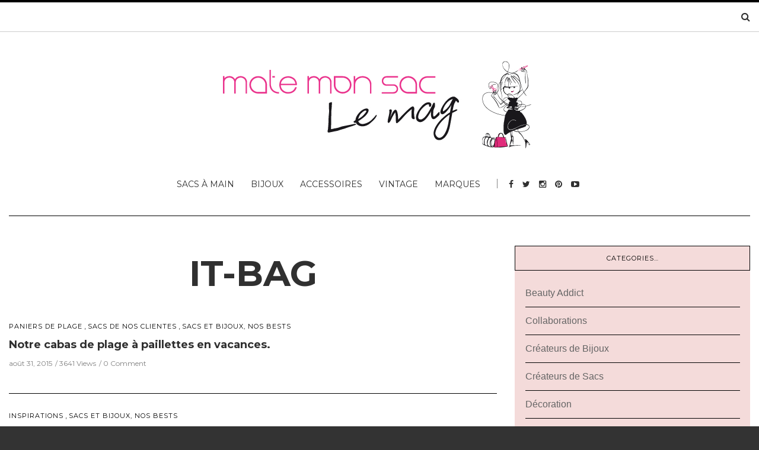

--- FILE ---
content_type: text/html; charset=UTF-8
request_url: https://www.matemonsac.com/le-mag/tag/it-bag/
body_size: 15507
content:
<!doctype html>
<html class="no-js" lang="fr-FR">
  <head>
    <meta charset="UTF-8">
    <meta http-equiv="x-ua-compatible" content="ie=edge">
    <meta name="viewport" content="width=device-width, initial-scale=1">
    <!-- Place favicon.ico in the root directory -->
    <title>it-bag &#8211; Le mag de Mate mon sac</title>
<meta name='robots' content='max-image-preview:large' />
<link rel="alternate" type="application/rss+xml" title="Le mag de Mate mon sac &raquo; Flux" href="https://www.matemonsac.com/le-mag/feed/" />
<link rel="alternate" type="application/rss+xml" title="Le mag de Mate mon sac &raquo; Flux des commentaires" href="https://www.matemonsac.com/le-mag/comments/feed/" />
<link rel="alternate" type="application/rss+xml" title="Le mag de Mate mon sac &raquo; Flux de l’étiquette it-bag" href="https://www.matemonsac.com/le-mag/tag/it-bag/feed/" />
		<!-- This site uses the Google Analytics by MonsterInsights plugin v8.14.1 - Using Analytics tracking - https://www.monsterinsights.com/ -->
							<script src="//www.googletagmanager.com/gtag/js?id=UA-11247085-1"  data-cfasync="false" data-wpfc-render="false" type="text/javascript" async></script>
			<script data-cfasync="false" data-wpfc-render="false" type="text/javascript">
				var mi_version = '8.14.1';
				var mi_track_user = true;
				var mi_no_track_reason = '';
				
								var disableStrs = [
															'ga-disable-UA-11247085-1',
									];

				/* Function to detect opted out users */
				function __gtagTrackerIsOptedOut() {
					for (var index = 0; index < disableStrs.length; index++) {
						if (document.cookie.indexOf(disableStrs[index] + '=true') > -1) {
							return true;
						}
					}

					return false;
				}

				/* Disable tracking if the opt-out cookie exists. */
				if (__gtagTrackerIsOptedOut()) {
					for (var index = 0; index < disableStrs.length; index++) {
						window[disableStrs[index]] = true;
					}
				}

				/* Opt-out function */
				function __gtagTrackerOptout() {
					for (var index = 0; index < disableStrs.length; index++) {
						document.cookie = disableStrs[index] + '=true; expires=Thu, 31 Dec 2099 23:59:59 UTC; path=/';
						window[disableStrs[index]] = true;
					}
				}

				if ('undefined' === typeof gaOptout) {
					function gaOptout() {
						__gtagTrackerOptout();
					}
				}
								window.dataLayer = window.dataLayer || [];

				window.MonsterInsightsDualTracker = {
					helpers: {},
					trackers: {},
				};
				if (mi_track_user) {
					function __gtagDataLayer() {
						dataLayer.push(arguments);
					}

					function __gtagTracker(type, name, parameters) {
						if (!parameters) {
							parameters = {};
						}

						if (parameters.send_to) {
							__gtagDataLayer.apply(null, arguments);
							return;
						}

						if (type === 'event') {
							
														parameters.send_to = monsterinsights_frontend.ua;
							__gtagDataLayer(type, name, parameters);
													} else {
							__gtagDataLayer.apply(null, arguments);
						}
					}

					__gtagTracker('js', new Date());
					__gtagTracker('set', {
						'developer_id.dZGIzZG': true,
											});
															__gtagTracker('config', 'UA-11247085-1', {"forceSSL":"true"} );
										window.gtag = __gtagTracker;										(function () {
						/* https://developers.google.com/analytics/devguides/collection/analyticsjs/ */
						/* ga and __gaTracker compatibility shim. */
						var noopfn = function () {
							return null;
						};
						var newtracker = function () {
							return new Tracker();
						};
						var Tracker = function () {
							return null;
						};
						var p = Tracker.prototype;
						p.get = noopfn;
						p.set = noopfn;
						p.send = function () {
							var args = Array.prototype.slice.call(arguments);
							args.unshift('send');
							__gaTracker.apply(null, args);
						};
						var __gaTracker = function () {
							var len = arguments.length;
							if (len === 0) {
								return;
							}
							var f = arguments[len - 1];
							if (typeof f !== 'object' || f === null || typeof f.hitCallback !== 'function') {
								if ('send' === arguments[0]) {
									var hitConverted, hitObject = false, action;
									if ('event' === arguments[1]) {
										if ('undefined' !== typeof arguments[3]) {
											hitObject = {
												'eventAction': arguments[3],
												'eventCategory': arguments[2],
												'eventLabel': arguments[4],
												'value': arguments[5] ? arguments[5] : 1,
											}
										}
									}
									if ('pageview' === arguments[1]) {
										if ('undefined' !== typeof arguments[2]) {
											hitObject = {
												'eventAction': 'page_view',
												'page_path': arguments[2],
											}
										}
									}
									if (typeof arguments[2] === 'object') {
										hitObject = arguments[2];
									}
									if (typeof arguments[5] === 'object') {
										Object.assign(hitObject, arguments[5]);
									}
									if ('undefined' !== typeof arguments[1].hitType) {
										hitObject = arguments[1];
										if ('pageview' === hitObject.hitType) {
											hitObject.eventAction = 'page_view';
										}
									}
									if (hitObject) {
										action = 'timing' === arguments[1].hitType ? 'timing_complete' : hitObject.eventAction;
										hitConverted = mapArgs(hitObject);
										__gtagTracker('event', action, hitConverted);
									}
								}
								return;
							}

							function mapArgs(args) {
								var arg, hit = {};
								var gaMap = {
									'eventCategory': 'event_category',
									'eventAction': 'event_action',
									'eventLabel': 'event_label',
									'eventValue': 'event_value',
									'nonInteraction': 'non_interaction',
									'timingCategory': 'event_category',
									'timingVar': 'name',
									'timingValue': 'value',
									'timingLabel': 'event_label',
									'page': 'page_path',
									'location': 'page_location',
									'title': 'page_title',
								};
								for (arg in args) {
																		if (!(!args.hasOwnProperty(arg) || !gaMap.hasOwnProperty(arg))) {
										hit[gaMap[arg]] = args[arg];
									} else {
										hit[arg] = args[arg];
									}
								}
								return hit;
							}

							try {
								f.hitCallback();
							} catch (ex) {
							}
						};
						__gaTracker.create = newtracker;
						__gaTracker.getByName = newtracker;
						__gaTracker.getAll = function () {
							return [];
						};
						__gaTracker.remove = noopfn;
						__gaTracker.loaded = true;
						window['__gaTracker'] = __gaTracker;
					})();
									} else {
										console.log("");
					(function () {
						function __gtagTracker() {
							return null;
						}

						window['__gtagTracker'] = __gtagTracker;
						window['gtag'] = __gtagTracker;
					})();
									}
			</script>
				<!-- / Google Analytics by MonsterInsights -->
		<script type="text/javascript">
window._wpemojiSettings = {"baseUrl":"https:\/\/s.w.org\/images\/core\/emoji\/14.0.0\/72x72\/","ext":".png","svgUrl":"https:\/\/s.w.org\/images\/core\/emoji\/14.0.0\/svg\/","svgExt":".svg","source":{"concatemoji":"https:\/\/www.matemonsac.com\/le-mag\/wp-includes\/js\/wp-emoji-release.min.js?ver=6.2"}};
/*! This file is auto-generated */
!function(e,a,t){var n,r,o,i=a.createElement("canvas"),p=i.getContext&&i.getContext("2d");function s(e,t){p.clearRect(0,0,i.width,i.height),p.fillText(e,0,0);e=i.toDataURL();return p.clearRect(0,0,i.width,i.height),p.fillText(t,0,0),e===i.toDataURL()}function c(e){var t=a.createElement("script");t.src=e,t.defer=t.type="text/javascript",a.getElementsByTagName("head")[0].appendChild(t)}for(o=Array("flag","emoji"),t.supports={everything:!0,everythingExceptFlag:!0},r=0;r<o.length;r++)t.supports[o[r]]=function(e){if(p&&p.fillText)switch(p.textBaseline="top",p.font="600 32px Arial",e){case"flag":return s("\ud83c\udff3\ufe0f\u200d\u26a7\ufe0f","\ud83c\udff3\ufe0f\u200b\u26a7\ufe0f")?!1:!s("\ud83c\uddfa\ud83c\uddf3","\ud83c\uddfa\u200b\ud83c\uddf3")&&!s("\ud83c\udff4\udb40\udc67\udb40\udc62\udb40\udc65\udb40\udc6e\udb40\udc67\udb40\udc7f","\ud83c\udff4\u200b\udb40\udc67\u200b\udb40\udc62\u200b\udb40\udc65\u200b\udb40\udc6e\u200b\udb40\udc67\u200b\udb40\udc7f");case"emoji":return!s("\ud83e\udef1\ud83c\udffb\u200d\ud83e\udef2\ud83c\udfff","\ud83e\udef1\ud83c\udffb\u200b\ud83e\udef2\ud83c\udfff")}return!1}(o[r]),t.supports.everything=t.supports.everything&&t.supports[o[r]],"flag"!==o[r]&&(t.supports.everythingExceptFlag=t.supports.everythingExceptFlag&&t.supports[o[r]]);t.supports.everythingExceptFlag=t.supports.everythingExceptFlag&&!t.supports.flag,t.DOMReady=!1,t.readyCallback=function(){t.DOMReady=!0},t.supports.everything||(n=function(){t.readyCallback()},a.addEventListener?(a.addEventListener("DOMContentLoaded",n,!1),e.addEventListener("load",n,!1)):(e.attachEvent("onload",n),a.attachEvent("onreadystatechange",function(){"complete"===a.readyState&&t.readyCallback()})),(e=t.source||{}).concatemoji?c(e.concatemoji):e.wpemoji&&e.twemoji&&(c(e.twemoji),c(e.wpemoji)))}(window,document,window._wpemojiSettings);
</script>
<style type="text/css">
img.wp-smiley,
img.emoji {
	display: inline !important;
	border: none !important;
	box-shadow: none !important;
	height: 1em !important;
	width: 1em !important;
	margin: 0 0.07em !important;
	vertical-align: -0.1em !important;
	background: none !important;
	padding: 0 !important;
}
</style>
	<link rel='stylesheet' id='validate-engine-css-css' href='https://www.matemonsac.com/le-mag/wp-content/plugins/wysija-newsletters/css/validationEngine.jquery.css?ver=2.9' type='text/css' media='all' />
<link rel='stylesheet' id='dashicons-css' href='https://www.matemonsac.com/le-mag/wp-includes/css/dashicons.min.css?ver=6.2' type='text/css' media='all' />
<link rel='stylesheet' id='thickbox-css' href='https://www.matemonsac.com/le-mag/wp-includes/js/thickbox/thickbox.css?ver=6.2' type='text/css' media='all' />
<link rel='stylesheet' id='wp-block-library-css' href='https://www.matemonsac.com/le-mag/wp-includes/css/dist/block-library/style.min.css?ver=6.2' type='text/css' media='all' />
<link rel='stylesheet' id='classic-theme-styles-css' href='https://www.matemonsac.com/le-mag/wp-includes/css/classic-themes.min.css?ver=6.2' type='text/css' media='all' />
<style id='global-styles-inline-css' type='text/css'>
body{--wp--preset--color--black: #000000;--wp--preset--color--cyan-bluish-gray: #abb8c3;--wp--preset--color--white: #ffffff;--wp--preset--color--pale-pink: #f78da7;--wp--preset--color--vivid-red: #cf2e2e;--wp--preset--color--luminous-vivid-orange: #ff6900;--wp--preset--color--luminous-vivid-amber: #fcb900;--wp--preset--color--light-green-cyan: #7bdcb5;--wp--preset--color--vivid-green-cyan: #00d084;--wp--preset--color--pale-cyan-blue: #8ed1fc;--wp--preset--color--vivid-cyan-blue: #0693e3;--wp--preset--color--vivid-purple: #9b51e0;--wp--preset--gradient--vivid-cyan-blue-to-vivid-purple: linear-gradient(135deg,rgba(6,147,227,1) 0%,rgb(155,81,224) 100%);--wp--preset--gradient--light-green-cyan-to-vivid-green-cyan: linear-gradient(135deg,rgb(122,220,180) 0%,rgb(0,208,130) 100%);--wp--preset--gradient--luminous-vivid-amber-to-luminous-vivid-orange: linear-gradient(135deg,rgba(252,185,0,1) 0%,rgba(255,105,0,1) 100%);--wp--preset--gradient--luminous-vivid-orange-to-vivid-red: linear-gradient(135deg,rgba(255,105,0,1) 0%,rgb(207,46,46) 100%);--wp--preset--gradient--very-light-gray-to-cyan-bluish-gray: linear-gradient(135deg,rgb(238,238,238) 0%,rgb(169,184,195) 100%);--wp--preset--gradient--cool-to-warm-spectrum: linear-gradient(135deg,rgb(74,234,220) 0%,rgb(151,120,209) 20%,rgb(207,42,186) 40%,rgb(238,44,130) 60%,rgb(251,105,98) 80%,rgb(254,248,76) 100%);--wp--preset--gradient--blush-light-purple: linear-gradient(135deg,rgb(255,206,236) 0%,rgb(152,150,240) 100%);--wp--preset--gradient--blush-bordeaux: linear-gradient(135deg,rgb(254,205,165) 0%,rgb(254,45,45) 50%,rgb(107,0,62) 100%);--wp--preset--gradient--luminous-dusk: linear-gradient(135deg,rgb(255,203,112) 0%,rgb(199,81,192) 50%,rgb(65,88,208) 100%);--wp--preset--gradient--pale-ocean: linear-gradient(135deg,rgb(255,245,203) 0%,rgb(182,227,212) 50%,rgb(51,167,181) 100%);--wp--preset--gradient--electric-grass: linear-gradient(135deg,rgb(202,248,128) 0%,rgb(113,206,126) 100%);--wp--preset--gradient--midnight: linear-gradient(135deg,rgb(2,3,129) 0%,rgb(40,116,252) 100%);--wp--preset--duotone--dark-grayscale: url('#wp-duotone-dark-grayscale');--wp--preset--duotone--grayscale: url('#wp-duotone-grayscale');--wp--preset--duotone--purple-yellow: url('#wp-duotone-purple-yellow');--wp--preset--duotone--blue-red: url('#wp-duotone-blue-red');--wp--preset--duotone--midnight: url('#wp-duotone-midnight');--wp--preset--duotone--magenta-yellow: url('#wp-duotone-magenta-yellow');--wp--preset--duotone--purple-green: url('#wp-duotone-purple-green');--wp--preset--duotone--blue-orange: url('#wp-duotone-blue-orange');--wp--preset--font-size--small: 13px;--wp--preset--font-size--medium: 20px;--wp--preset--font-size--large: 36px;--wp--preset--font-size--x-large: 42px;--wp--preset--spacing--20: 0.44rem;--wp--preset--spacing--30: 0.67rem;--wp--preset--spacing--40: 1rem;--wp--preset--spacing--50: 1.5rem;--wp--preset--spacing--60: 2.25rem;--wp--preset--spacing--70: 3.38rem;--wp--preset--spacing--80: 5.06rem;--wp--preset--shadow--natural: 6px 6px 9px rgba(0, 0, 0, 0.2);--wp--preset--shadow--deep: 12px 12px 50px rgba(0, 0, 0, 0.4);--wp--preset--shadow--sharp: 6px 6px 0px rgba(0, 0, 0, 0.2);--wp--preset--shadow--outlined: 6px 6px 0px -3px rgba(255, 255, 255, 1), 6px 6px rgba(0, 0, 0, 1);--wp--preset--shadow--crisp: 6px 6px 0px rgba(0, 0, 0, 1);}:where(.is-layout-flex){gap: 0.5em;}body .is-layout-flow > .alignleft{float: left;margin-inline-start: 0;margin-inline-end: 2em;}body .is-layout-flow > .alignright{float: right;margin-inline-start: 2em;margin-inline-end: 0;}body .is-layout-flow > .aligncenter{margin-left: auto !important;margin-right: auto !important;}body .is-layout-constrained > .alignleft{float: left;margin-inline-start: 0;margin-inline-end: 2em;}body .is-layout-constrained > .alignright{float: right;margin-inline-start: 2em;margin-inline-end: 0;}body .is-layout-constrained > .aligncenter{margin-left: auto !important;margin-right: auto !important;}body .is-layout-constrained > :where(:not(.alignleft):not(.alignright):not(.alignfull)){max-width: var(--wp--style--global--content-size);margin-left: auto !important;margin-right: auto !important;}body .is-layout-constrained > .alignwide{max-width: var(--wp--style--global--wide-size);}body .is-layout-flex{display: flex;}body .is-layout-flex{flex-wrap: wrap;align-items: center;}body .is-layout-flex > *{margin: 0;}:where(.wp-block-columns.is-layout-flex){gap: 2em;}.has-black-color{color: var(--wp--preset--color--black) !important;}.has-cyan-bluish-gray-color{color: var(--wp--preset--color--cyan-bluish-gray) !important;}.has-white-color{color: var(--wp--preset--color--white) !important;}.has-pale-pink-color{color: var(--wp--preset--color--pale-pink) !important;}.has-vivid-red-color{color: var(--wp--preset--color--vivid-red) !important;}.has-luminous-vivid-orange-color{color: var(--wp--preset--color--luminous-vivid-orange) !important;}.has-luminous-vivid-amber-color{color: var(--wp--preset--color--luminous-vivid-amber) !important;}.has-light-green-cyan-color{color: var(--wp--preset--color--light-green-cyan) !important;}.has-vivid-green-cyan-color{color: var(--wp--preset--color--vivid-green-cyan) !important;}.has-pale-cyan-blue-color{color: var(--wp--preset--color--pale-cyan-blue) !important;}.has-vivid-cyan-blue-color{color: var(--wp--preset--color--vivid-cyan-blue) !important;}.has-vivid-purple-color{color: var(--wp--preset--color--vivid-purple) !important;}.has-black-background-color{background-color: var(--wp--preset--color--black) !important;}.has-cyan-bluish-gray-background-color{background-color: var(--wp--preset--color--cyan-bluish-gray) !important;}.has-white-background-color{background-color: var(--wp--preset--color--white) !important;}.has-pale-pink-background-color{background-color: var(--wp--preset--color--pale-pink) !important;}.has-vivid-red-background-color{background-color: var(--wp--preset--color--vivid-red) !important;}.has-luminous-vivid-orange-background-color{background-color: var(--wp--preset--color--luminous-vivid-orange) !important;}.has-luminous-vivid-amber-background-color{background-color: var(--wp--preset--color--luminous-vivid-amber) !important;}.has-light-green-cyan-background-color{background-color: var(--wp--preset--color--light-green-cyan) !important;}.has-vivid-green-cyan-background-color{background-color: var(--wp--preset--color--vivid-green-cyan) !important;}.has-pale-cyan-blue-background-color{background-color: var(--wp--preset--color--pale-cyan-blue) !important;}.has-vivid-cyan-blue-background-color{background-color: var(--wp--preset--color--vivid-cyan-blue) !important;}.has-vivid-purple-background-color{background-color: var(--wp--preset--color--vivid-purple) !important;}.has-black-border-color{border-color: var(--wp--preset--color--black) !important;}.has-cyan-bluish-gray-border-color{border-color: var(--wp--preset--color--cyan-bluish-gray) !important;}.has-white-border-color{border-color: var(--wp--preset--color--white) !important;}.has-pale-pink-border-color{border-color: var(--wp--preset--color--pale-pink) !important;}.has-vivid-red-border-color{border-color: var(--wp--preset--color--vivid-red) !important;}.has-luminous-vivid-orange-border-color{border-color: var(--wp--preset--color--luminous-vivid-orange) !important;}.has-luminous-vivid-amber-border-color{border-color: var(--wp--preset--color--luminous-vivid-amber) !important;}.has-light-green-cyan-border-color{border-color: var(--wp--preset--color--light-green-cyan) !important;}.has-vivid-green-cyan-border-color{border-color: var(--wp--preset--color--vivid-green-cyan) !important;}.has-pale-cyan-blue-border-color{border-color: var(--wp--preset--color--pale-cyan-blue) !important;}.has-vivid-cyan-blue-border-color{border-color: var(--wp--preset--color--vivid-cyan-blue) !important;}.has-vivid-purple-border-color{border-color: var(--wp--preset--color--vivid-purple) !important;}.has-vivid-cyan-blue-to-vivid-purple-gradient-background{background: var(--wp--preset--gradient--vivid-cyan-blue-to-vivid-purple) !important;}.has-light-green-cyan-to-vivid-green-cyan-gradient-background{background: var(--wp--preset--gradient--light-green-cyan-to-vivid-green-cyan) !important;}.has-luminous-vivid-amber-to-luminous-vivid-orange-gradient-background{background: var(--wp--preset--gradient--luminous-vivid-amber-to-luminous-vivid-orange) !important;}.has-luminous-vivid-orange-to-vivid-red-gradient-background{background: var(--wp--preset--gradient--luminous-vivid-orange-to-vivid-red) !important;}.has-very-light-gray-to-cyan-bluish-gray-gradient-background{background: var(--wp--preset--gradient--very-light-gray-to-cyan-bluish-gray) !important;}.has-cool-to-warm-spectrum-gradient-background{background: var(--wp--preset--gradient--cool-to-warm-spectrum) !important;}.has-blush-light-purple-gradient-background{background: var(--wp--preset--gradient--blush-light-purple) !important;}.has-blush-bordeaux-gradient-background{background: var(--wp--preset--gradient--blush-bordeaux) !important;}.has-luminous-dusk-gradient-background{background: var(--wp--preset--gradient--luminous-dusk) !important;}.has-pale-ocean-gradient-background{background: var(--wp--preset--gradient--pale-ocean) !important;}.has-electric-grass-gradient-background{background: var(--wp--preset--gradient--electric-grass) !important;}.has-midnight-gradient-background{background: var(--wp--preset--gradient--midnight) !important;}.has-small-font-size{font-size: var(--wp--preset--font-size--small) !important;}.has-medium-font-size{font-size: var(--wp--preset--font-size--medium) !important;}.has-large-font-size{font-size: var(--wp--preset--font-size--large) !important;}.has-x-large-font-size{font-size: var(--wp--preset--font-size--x-large) !important;}
.wp-block-navigation a:where(:not(.wp-element-button)){color: inherit;}
:where(.wp-block-columns.is-layout-flex){gap: 2em;}
.wp-block-pullquote{font-size: 1.5em;line-height: 1.6;}
</style>
<link rel='stylesheet' id='redux-extendify-styles-css' href='https://www.matemonsac.com/le-mag/wp-content/plugins/redux-framework/redux-core/assets/css/extendify-utilities.css?ver=4.4.0' type='text/css' media='all' />
<link rel='stylesheet' id='contact-form-7-css' href='https://www.matemonsac.com/le-mag/wp-content/plugins/contact-form-7/includes/css/styles.css?ver=5.7.6' type='text/css' media='all' />
<link rel='stylesheet' id='jpibfi-style-css' href='https://www.matemonsac.com/le-mag/wp-content/plugins/jquery-pin-it-button-for-images/css/client.css?ver=3.0.6' type='text/css' media='all' />
<link rel='stylesheet' id='twttr_stylesheet-css' href='https://www.matemonsac.com/le-mag/wp-content/plugins/twitter-plugin/css/style.css?ver=6.2' type='text/css' media='all' />
<link rel='stylesheet' id='fontawesome-css' href='https://www.matemonsac.com/le-mag/wp-content/themes/solstice-light/css/fontawesome.min.css?ver=1.0' type='text/css' media='all' />
<link rel='stylesheet' id='slick-css' href='https://www.matemonsac.com/le-mag/wp-content/themes/solstice-light/css/slick.css?ver=1.0' type='text/css' media='all' />
<link rel='stylesheet' id='perfect-scrollbar-css' href='https://www.matemonsac.com/le-mag/wp-content/themes/solstice-light/css/perfect-scrollbar.min.css?ver=1.0' type='text/css' media='all' />
<link rel='stylesheet' id='bootstrap-css' href='https://www.matemonsac.com/le-mag/wp-content/themes/solstice-light/css/bootstrap.min.css?ver=1.0' type='text/css' media='all' />
<link rel='stylesheet' id='reset-css' href='https://www.matemonsac.com/le-mag/wp-content/themes/solstice-light/css/reset.css?ver=1.0' type='text/css' media='all' />
<link rel='stylesheet' id='normalize-css' href='https://www.matemonsac.com/le-mag/wp-content/themes/solstice-light/css/normalize.css?ver=1.0' type='text/css' media='all' />
<link rel='stylesheet' id='main-css' href='https://www.matemonsac.com/le-mag/wp-content/themes/solstice-light/css/main.css?ver=1.0' type='text/css' media='all' />
    <style type="text/css" media="screen" id="solstice-custom-style">
          </style>
    <script type='text/javascript' src='https://www.matemonsac.com/le-mag/wp-includes/js/jquery/jquery.min.js?ver=3.6.3' id='jquery-core-js'></script>
<script type='text/javascript' src='https://www.matemonsac.com/le-mag/wp-includes/js/jquery/jquery-migrate.min.js?ver=3.4.0' id='jquery-migrate-js'></script>
<script type='text/javascript' src='https://www.matemonsac.com/le-mag/wp-content/plugins/google-analytics-for-wordpress/assets/js/frontend-gtag.min.js?ver=8.14.1' id='monsterinsights-frontend-script-js'></script>
<script data-cfasync="false" data-wpfc-render="false" type="text/javascript" id='monsterinsights-frontend-script-js-extra'>/* <![CDATA[ */
var monsterinsights_frontend = {"js_events_tracking":"true","download_extensions":"doc,pdf,ppt,zip,xls,docx,pptx,xlsx","inbound_paths":"[]","home_url":"https:\/\/www.matemonsac.com\/le-mag","hash_tracking":"false","ua":"UA-11247085-1","v4_id":""};/* ]]> */
</script>
<script type='text/javascript' src='https://www.matemonsac.com/le-mag/wp-content/themes/solstice-light/js/vendor/modernizr.min.js?ver=1.0' id='jquery-modernizr-js'></script>
<link rel="https://api.w.org/" href="https://www.matemonsac.com/le-mag/wp-json/" /><link rel="alternate" type="application/json" href="https://www.matemonsac.com/le-mag/wp-json/wp/v2/tags/44" /><link rel="EditURI" type="application/rsd+xml" title="RSD" href="https://www.matemonsac.com/le-mag/xmlrpc.php?rsd" />
<link rel="wlwmanifest" type="application/wlwmanifest+xml" href="https://www.matemonsac.com/le-mag/wp-includes/wlwmanifest.xml" />
<meta name="generator" content="WordPress 6.2" />
<meta name="generator" content="Redux 4.4.0" /><style type="text/css">
	a.pinit-button.custom span {
		}

	.pinit-hover {
		opacity: 0.5 !important;
		filter: alpha(opacity=50) !important;
	}
	a.pinit-button {
	border-bottom: 0 !important;
	box-shadow: none !important;
	margin-bottom: 0 !important;
}
a.pinit-button::after {
    display: none;
}</style>
		<style id="solstice_theme_options-dynamic-css" title="dynamic-css" class="redux-options-output">.blog-post header h3, .blog-post.featured-post header h3{font-display:swap;}.main-nav-items li{font-display:swap;}.top-nav-wrapper .top-nav li{font-display:swap;}.blog-post .meta{font-display:swap;}.blog-post header .categories li a{font-display:swap;}.contents-inner.list-view .blog-post .post-content p, .contents-inner.list-view .blog-post .post-content, .contents-inner.grid-view .blog-post .post-content{font-display:swap;}.single-post .blog-post header h3, .blog-post.featured-post header h3{font-display:swap;}.single .blog-post header .meta{font-display:swap;}.single .blog-post .post-content h4{font-display:swap;}.single .blog-post .post-content p{font-display:swap;}.blog-tabs a{font-display:swap;}.widget_latest_posts_entries h5{font-display:swap;}.widget_latest_posts_entries .post-title{font-display:swap;}.widget_latest_posts_entries .post-content span{font-display:swap;}.widget_socials h5{font-display:swap;}.widget_tag_cloud h5{font-display:swap;}.widget_tag_cloud a{font-display:swap;}.widget_categories h5{font-display:swap;}.widget_categories ul li a{font-display:swap;}.widget_text h5{font-display:swap;}.widget > h5{font-display:swap;}</style>  </head>
  <body class="archive tag tag-it-bag tag-44 sticky-nav-on enable">

    <!-- Sticky Logo -->
        <div class="sticky-nav sticky-nav-on enable">
      <div class="container">
          <div class="row">
              <div class="col-md-12">
                  <div class="logo-container">
                      <a href="https://www.matemonsac.com/le-mag/">
                                                      <img src="https://www.matemonsac.com/le-mag/wp-content/uploads/2016/08/logo.png" alt="">
                                                </a>
                  </div><!-- /logo-container -->
              </div><!-- /col-md-12 -->
          </div><!-- /row -->
      </div><!-- /container -->
    </div><!-- /sticky-nav -->
    
    <!-- Top Header -->
    
    

    <section id="wrapper">
      
<div class="top-nav-wrapper">
  <div class="container">
    <div class="row">
      <div class="col-md-12">
                <ul class="top-nav">
                  </ul>
                <div class="search-container">
            <a href="#" class="trigger">
                <i class="fa fa-search"></i>
            </a>
            <form id="signup_form" method="get" class="search-form" action="https://www.matemonsac.com/le-mag/">
  <div class="input_var">
      <input class="search-field" type="search" id="s" name="s"  placeholder="Search...">
      <input type="submit" value="&#xf002;">
  </div>
</form>
        </div><!-- /search-container -->
              </div><!-- /col-md-12 -->
    </div><!-- /row -->
  </div><!-- /container -->
</div><!-- /top-nav-wrapper -->
      <header id="main-header">
  <div class="container">
    <div class="row">
      <div class="col-md-12">
        <nav class="main-nav clearfix">
          <a href="#" class="mobile-nav-trigger">
            <span class="bars">
                <span></span>
                <span></span>
                <span></span>
            </span>
          </a>
                      <div class="logo-wrapper">
              <a href="https://www.matemonsac.com/le-mag/" class="logo">
                                  <img src="https://www.matemonsac.com/le-mag/wp-content/uploads/2016/08/logo_mag.jpg" alt="">
                              </a>
            </div><!-- /logo-wrapper -->
            <div class="search-container">
              <a href="#" class="trigger">
                  <i class="fa fa-search"></i>
              </a>
              <form id="signup_form" method="get" class="search-form" action="https://www.matemonsac.com/le-mag/">
  <div class="input_var">
      <input class="search-field" type="search" id="s" name="s"  placeholder="Search...">
      <input type="submit" value="&#xf002;">
  </div>
</form>
            </div><!-- /search-container -->
          <ul id="nav" class="main-nav-items"><li id="menu-item-17964" class="menu-item menu-item-type-custom menu-item-object-custom menu-item-17964"><a href="https://www.matemonsac.com/fr/sacs-a-main">Sacs à main</a></li>
<li id="menu-item-17965" class="menu-item menu-item-type-custom menu-item-object-custom menu-item-17965"><a href="https://www.matemonsac.com/fr/bijoux-createurs">Bijoux</a></li>
<li id="menu-item-17966" class="menu-item menu-item-type-custom menu-item-object-custom menu-item-17966"><a href="https://www.matemonsac.com/fr/accessoires">Accessoires</a></li>
<li id="menu-item-17967" class="menu-item menu-item-type-custom menu-item-object-custom menu-item-17967"><a href="https://www.matemonsac.com/fr/depot-vente-de-luxe">Vintage</a></li>
<li id="menu-item-17968" class="menu-item menu-item-type-custom menu-item-object-custom menu-item-17968"><a href="https://www.matemonsac.com/fr/createurs-accessoires-sacs-bijoux">Marques</a></li>
</ul>                <ul class="social-icons big">
              <li><a href="https://www.facebook.com/matemonsac/"><i class="fa fa-facebook"></i></a></li>
                    <li><a href="https://twitter.com/Matemonsac"><i class="fa fa-twitter"></i></a></li>
                    <li><a href="https://www.instagram.com/matemonsac/"><i class="fa fa-instagram"></i></a></li>
                    <li><a href="https://fr.pinterest.com/matemonsac/"><i class="fa fa-pinterest"></i></a></li>
                                <li><a href="https://www.youtube.com/user/Matemonsac"><i class="fa fa-youtube-play"></i></a></li>
                  </ul>
              </nav>
      </div><!-- /col-md-12 -->
    </div><!-- /row -->
  </div><!-- /container -->
</header>

<section class="contents-container">
  <div class="container">
    <div class="row">
      <div class="col-md-8">
          <div class="heading clearfix">
            <a href="#">it-bag</a>
          </div><!-- /heading -->
          <div class="contents-inner latest-post-container list-view clearfix">
      <!--latest post query goes here-->
    <article class="blog-post blog-post-wrapper col-md-12 post-17338 post type-post status-publish format-standard hentry category-paniers-de-plage category-nos-accessoires-portes-par-nos-clientes category-les-sacs-et-les-bijoux-qui-nous-plaisent tag-cabas tag-cabas-de-plage tag-cabas-de-plage-a-paillettes tag-cabas-de-plage-brode tag-it-bag tag-matemonsac tag-paillettes tag-panier tag-panier-de-plage">
      <aside>
              </aside>
      <div class="contents">
        <header class="pt-0">
          <ul class="categories">
            <li><a href="https://www.matemonsac.com/le-mag/category/paniers-de-plage/" rel="category tag">Paniers de plage</a> , <a href="https://www.matemonsac.com/le-mag/category/nos-accessoires-portes-par-nos-clientes/" rel="category tag">Sacs de nos clientes</a> , <a href="https://www.matemonsac.com/le-mag/category/les-sacs-et-les-bijoux-qui-nous-plaisent/" rel="category tag">Sacs et Bijoux, nos bests</a></li>
          </ul>
          <h3><a href="https://www.matemonsac.com/le-mag/2015/08/31/le-cabas-de-plage-de-notre-cliente-en-vacances/" target="_blank">Notre cabas de plage à paillettes en vacances.</a></h3>
          <div class="meta">
  <span id="meta-date"><time datetime="2015-08-31">août 31, 2015</time></span>

  <span id="meta-views-count">3641 Views</span>

  <span id="meta-comment-count"><a href="#">0 Comment</a></span>
</div><!-- /meta -->
        </header>
        <div class="post-content">
                  </div><!-- /post-content -->
      </div>
    </article>
        <!--latest post query goes here-->
    <article class="blog-post blog-post-wrapper col-md-12 post-17175 post type-post status-publish format-standard hentry category-accessoires-sacs-bijoux-qui-nous-inspirent category-les-sacs-et-les-bijoux-qui-nous-plaisent tag-baci tag-bracelet tag-clara-jasmine tag-collier tag-it-bag tag-look tag-manchette tag-sac tag-sac-a-main tag-silicone tag-zayn">
      <aside>
              </aside>
      <div class="contents">
        <header class="pt-0">
          <ul class="categories">
            <li><a href="https://www.matemonsac.com/le-mag/category/accessoires-sacs-bijoux-qui-nous-inspirent/" rel="category tag">Inspirations</a> , <a href="https://www.matemonsac.com/le-mag/category/les-sacs-et-les-bijoux-qui-nous-plaisent/" rel="category tag">Sacs et Bijoux, nos bests</a></li>
          </ul>
          <h3><a href="https://www.matemonsac.com/le-mag/2015/08/01/le-it-bag-de-la-semaine-le-sac-baci/" target="_blank">Le It-bag de la semaine, le sac Baci .</a></h3>
          <div class="meta">
  <span id="meta-date"><time datetime="2015-08-01">août 01, 2015</time></span>

  <span id="meta-views-count">2271 Views</span>

  <span id="meta-comment-count"><a href="#">0 Comment</a></span>
</div><!-- /meta -->
        </header>
        <div class="post-content">
                  </div><!-- /post-content -->
      </div>
    </article>
        <!--latest post query goes here-->
    <article class="blog-post blog-post-wrapper col-md-12 post-17200 post type-post status-publish format-standard has-post-thumbnail hentry category-les-parisiennes-aiment category-pochettes-kilim category-nos-accessoires-portes-par-nos-clientes tag-casual tag-chic tag-it-bag tag-kilim tag-look tag-pochette tag-pochette-kilim tag-pochette-mariage tag-pompon tag-robe tag-sac">
      <aside>
          <figure>
    <a href="https://www.matemonsac.com/le-mag/2015/07/31/la-pochette-kilim-de-notre-cliente-2/" title="La pochette Kilim de notre cliente ."><input class="jpibfi" type="hidden"><img width="230" height="230" src="https://www.matemonsac.com/le-mag/wp-content/uploads/2016/06/pochette-kilim-pompon-tresse-mauve-lilas.jpg" class="attachment-solstice-medium-alt size-solstice-medium-alt wp-post-image" alt="pochette-kilim-pompon-tresse-mauve-lilas" decoding="async" loading="lazy" srcset="https://www.matemonsac.com/le-mag/wp-content/uploads/2016/06/pochette-kilim-pompon-tresse-mauve-lilas.jpg 600w, https://www.matemonsac.com/le-mag/wp-content/uploads/2016/06/pochette-kilim-pompon-tresse-mauve-lilas-540x540.jpg 540w, https://www.matemonsac.com/le-mag/wp-content/uploads/2016/06/pochette-kilim-pompon-tresse-mauve-lilas-300x300.jpg 300w" sizes="(max-width: 230px) 100vw, 230px" data-jpibfi-post-excerpt="" data-jpibfi-post-url="https://www.matemonsac.com/le-mag/2015/07/31/la-pochette-kilim-de-notre-cliente-2/" data-jpibfi-post-title="La pochette Kilim de notre cliente ." data-jpibfi-src="https://www.matemonsac.com/le-mag/wp-content/uploads/2016/06/pochette-kilim-pompon-tresse-mauve-lilas.jpg" ></a>  </figure>
      </aside>
      <div class="contents">
        <header class="pt-0">
          <ul class="categories">
            <li><a href="https://www.matemonsac.com/le-mag/category/les-parisiennes-aiment/" rel="category tag">Les Parisiennes aiment...</a> , <a href="https://www.matemonsac.com/le-mag/category/pochettes-kilim/" rel="category tag">Pochettes Kilim</a> , <a href="https://www.matemonsac.com/le-mag/category/nos-accessoires-portes-par-nos-clientes/" rel="category tag">Sacs de nos clientes</a></li>
          </ul>
          <h3><a href="https://www.matemonsac.com/le-mag/2015/07/31/la-pochette-kilim-de-notre-cliente-2/" target="_blank">La pochette Kilim de notre cliente .</a></h3>
          <div class="meta">
  <span id="meta-date"><time datetime="2015-07-31">juillet 31, 2015</time></span>

  <span id="meta-views-count">2414 Views</span>

  <span id="meta-comment-count"><a href="#">0 Comment</a></span>
</div><!-- /meta -->
        </header>
        <div class="post-content">
          En plein mariage, notre cliente nous a envoyé une nouvelle photo d&rsquo;elle et de sa nouvelle pochette kilim. Nous sommes &hellip;        </div><!-- /post-content -->
      </div>
    </article>
        <!--latest post query goes here-->
    <article class="blog-post blog-post-wrapper col-md-12 post-17185 post type-post status-publish format-standard hentry category-accessoires-sacs-bijoux-qui-nous-inspirent category-les-sacs-et-les-bijoux-qui-nous-plaisent tag-argent tag-bijoux tag-boucles-doreilles tag-bracelet tag-catherine-michiels tag-cuir tag-etoiles tag-foulard tag-it-bag tag-new-margot tag-sac tag-sac-a-main tag-sonia-rykiel tag-zayn">
      <aside>
              </aside>
      <div class="contents">
        <header class="pt-0">
          <ul class="categories">
            <li><a href="https://www.matemonsac.com/le-mag/category/accessoires-sacs-bijoux-qui-nous-inspirent/" rel="category tag">Inspirations</a> , <a href="https://www.matemonsac.com/le-mag/category/les-sacs-et-les-bijoux-qui-nous-plaisent/" rel="category tag">Sacs et Bijoux, nos bests</a></li>
          </ul>
          <h3><a href="https://www.matemonsac.com/le-mag/2015/07/29/it-bag-de-la-semaine-sac-a-main-new-margot-de-sonia-rykiel/" target="_blank">It-bag de la semaine : sac à main New Margot de Sonia Rykiel .</a></h3>
          <div class="meta">
  <span id="meta-date"><time datetime="2015-07-29">juillet 29, 2015</time></span>

  <span id="meta-views-count">3653 Views</span>

  <span id="meta-comment-count"><a href="#">0 Comment</a></span>
</div><!-- /meta -->
        </header>
        <div class="post-content">
                  </div><!-- /post-content -->
      </div>
    </article>
        <!--latest post query goes here-->
    <article class="blog-post blog-post-wrapper col-md-12 post-17164 post type-post status-publish format-standard hentry category-accessoires-sacs-bijoux-qui-nous-inspirent category-it-bags-en-vue category-les-sacs-et-les-bijoux-qui-nous-plaisent tag-besace tag-bijoux tag-camel tag-catherine-michiels tag-etoiles tag-foulard tag-it-bag tag-jonc tag-nubuck tag-or tag-paloma-stella tag-paris-house tag-sac">
      <aside>
              </aside>
      <div class="contents">
        <header class="pt-0">
          <ul class="categories">
            <li><a href="https://www.matemonsac.com/le-mag/category/accessoires-sacs-bijoux-qui-nous-inspirent/" rel="category tag">Inspirations</a> , <a href="https://www.matemonsac.com/le-mag/category/it-bags-en-vue/" rel="category tag">It bags</a> , <a href="https://www.matemonsac.com/le-mag/category/les-sacs-et-les-bijoux-qui-nous-plaisent/" rel="category tag">Sacs et Bijoux, nos bests</a></li>
          </ul>
          <h3><a href="https://www.matemonsac.com/le-mag/2015/07/28/it-bag-de-la-semaine-la-besace-camel-de-paris-house/" target="_blank">It-bag de la semaine : La besace camel de Paris House .</a></h3>
          <div class="meta">
  <span id="meta-date"><time datetime="2015-07-28">juillet 28, 2015</time></span>

  <span id="meta-views-count">2808 Views</span>

  <span id="meta-comment-count"><a href="#">0 Comment</a></span>
</div><!-- /meta -->
        </header>
        <div class="post-content">
                  </div><!-- /post-content -->
      </div>
    </article>
        <!--latest post query goes here-->
    <article class="blog-post blog-post-wrapper col-md-12 post-17144 post type-post status-publish format-standard has-post-thumbnail hentry category-createurs-bijoux-sacs-a-main-pochette-itbag-accessoires category-pochettes-kilim category-nos-accessoires-portes-par-nos-clientes category-sacs-ethniques tag-casual-chic tag-it-bag tag-kilim tag-pochette tag-pochette-kilim tag-pompon tag-sac">
      <aside>
          <figure>
    <a href="https://www.matemonsac.com/le-mag/2015/07/25/la-nouvelle-pochette-kilim-de-notre-cliente-clemence/" title="La nouvelle Pochette Kilim de notre cliente Clémence ."><input class="jpibfi" type="hidden"><img width="173" height="230" src="https://www.matemonsac.com/le-mag/wp-content/uploads/2015/07/pochette-kilim-clemence-portee-blog.jpg" class="attachment-solstice-medium-alt size-solstice-medium-alt wp-post-image" alt="pochette-kilim-clemence-portee-blog" decoding="async" loading="lazy" srcset="https://www.matemonsac.com/le-mag/wp-content/uploads/2015/07/pochette-kilim-clemence-portee-blog.jpg 500w, https://www.matemonsac.com/le-mag/wp-content/uploads/2015/07/pochette-kilim-clemence-portee-blog-226x300.jpg 226w" sizes="(max-width: 173px) 100vw, 173px" data-jpibfi-post-excerpt="" data-jpibfi-post-url="https://www.matemonsac.com/le-mag/2015/07/25/la-nouvelle-pochette-kilim-de-notre-cliente-clemence/" data-jpibfi-post-title="La nouvelle Pochette Kilim de notre cliente Clémence ." data-jpibfi-src="https://www.matemonsac.com/le-mag/wp-content/uploads/2015/07/pochette-kilim-clemence-portee-blog.jpg" ></a>  </figure>
      </aside>
      <div class="contents">
        <header class="pt-0">
          <ul class="categories">
            <li><a href="https://www.matemonsac.com/le-mag/category/createurs-bijoux-sacs-a-main-pochette-itbag-accessoires/" rel="category tag">Créateurs de Sacs</a> , <a href="https://www.matemonsac.com/le-mag/category/pochettes-kilim/" rel="category tag">Pochettes Kilim</a> , <a href="https://www.matemonsac.com/le-mag/category/nos-accessoires-portes-par-nos-clientes/" rel="category tag">Sacs de nos clientes</a> , <a href="https://www.matemonsac.com/le-mag/category/sacs-ethniques/" rel="category tag">Sacs ethniques</a></li>
          </ul>
          <h3><a href="https://www.matemonsac.com/le-mag/2015/07/25/la-nouvelle-pochette-kilim-de-notre-cliente-clemence/" target="_blank">La nouvelle Pochette Kilim de notre cliente Clémence .</a></h3>
          <div class="meta">
  <span id="meta-date"><time datetime="2015-07-25">juillet 25, 2015</time></span>

  <span id="meta-views-count">2674 Views</span>

  <span id="meta-comment-count"><a href="#">0 Comment</a></span>
</div><!-- /meta -->
        </header>
        <div class="post-content">
          Notre nouvelle cliente Clémence est passée récupérer sa nouvelle pochette Kilim au showroom. Conquise par son nouvel it-bag elle l&rsquo;a &hellip;        </div><!-- /post-content -->
      </div>
    </article>
        <!--latest post query goes here-->
    <article class="blog-post blog-post-wrapper col-md-12 post-17108 post type-post status-publish format-standard has-post-thumbnail hentry category-createurs-bijoux-sacs-a-main-pochette-itbag-accessoires category-accessoires-sacs-bijoux-qui-nous-inspirent category-les-sacs-et-les-bijoux-qui-nous-plaisent tag-bandouliere tag-it-bag tag-kilim tag-maroc tag-marrakech tag-pochette tag-pochette-kilim tag-sac tag-sac-a-main tag-vintage">
      <aside>
          <figure>
    <a href="https://www.matemonsac.com/le-mag/2015/07/19/la-pochette-kilim-de-notre-cliente-carole/" title="La pochette Kilim de notre cliente Carole ."><input class="jpibfi" type="hidden"><img width="183" height="230" src="https://www.matemonsac.com/le-mag/wp-content/uploads/2015/07/pochette-kilim-petit-format-jaune-fuchsia-carole-blog.jpg" class="attachment-solstice-medium-alt size-solstice-medium-alt wp-post-image" alt="pochette-kilim-petit-format-jaune-fuchsia-carole-blog" decoding="async" loading="lazy" srcset="https://www.matemonsac.com/le-mag/wp-content/uploads/2015/07/pochette-kilim-petit-format-jaune-fuchsia-carole-blog.jpg 600w, https://www.matemonsac.com/le-mag/wp-content/uploads/2015/07/pochette-kilim-petit-format-jaune-fuchsia-carole-blog-238x300.jpg 238w" sizes="(max-width: 183px) 100vw, 183px" data-jpibfi-post-excerpt="" data-jpibfi-post-url="https://www.matemonsac.com/le-mag/2015/07/19/la-pochette-kilim-de-notre-cliente-carole/" data-jpibfi-post-title="La pochette Kilim de notre cliente Carole ." data-jpibfi-src="https://www.matemonsac.com/le-mag/wp-content/uploads/2015/07/pochette-kilim-petit-format-jaune-fuchsia-carole-blog.jpg" ></a>  </figure>
      </aside>
      <div class="contents">
        <header class="pt-0">
          <ul class="categories">
            <li><a href="https://www.matemonsac.com/le-mag/category/createurs-bijoux-sacs-a-main-pochette-itbag-accessoires/" rel="category tag">Créateurs de Sacs</a> , <a href="https://www.matemonsac.com/le-mag/category/accessoires-sacs-bijoux-qui-nous-inspirent/" rel="category tag">Inspirations</a> , <a href="https://www.matemonsac.com/le-mag/category/les-sacs-et-les-bijoux-qui-nous-plaisent/" rel="category tag">Sacs et Bijoux, nos bests</a></li>
          </ul>
          <h3><a href="https://www.matemonsac.com/le-mag/2015/07/19/la-pochette-kilim-de-notre-cliente-carole/" target="_blank">La pochette Kilim de notre cliente Carole .</a></h3>
          <div class="meta">
  <span id="meta-date"><time datetime="2015-07-19">juillet 19, 2015</time></span>

  <span id="meta-views-count">2938 Views</span>

  <span id="meta-comment-count"><a href="#">0 Comment</a></span>
</div><!-- /meta -->
        </header>
        <div class="post-content">
          Notre fidèle cliente Carole est passée nous rendre visite au Showroom afin de choisir sa nouvelle pochette Kilim. Après de &hellip;        </div><!-- /post-content -->
      </div>
    </article>
        <!--latest post query goes here-->
    <article class="blog-post blog-post-wrapper col-md-12 post-17060 post type-post status-publish format-standard hentry category-createurs-bijoux-sacs-a-main-pochette-itbag-accessoires category-accessoires-sacs-bijoux-qui-nous-inspirent category-it-bags-en-vue tag-bracelet tag-brooklyn tag-cabas tag-dior tag-it-bag tag-jonc tag-lunettes-de-soleil tag-matemonsac tag-paloma-stella tag-portefeuille tag-sac tag-sous-les-paves tag-vintage">
      <aside>
              </aside>
      <div class="contents">
        <header class="pt-0">
          <ul class="categories">
            <li><a href="https://www.matemonsac.com/le-mag/category/createurs-bijoux-sacs-a-main-pochette-itbag-accessoires/" rel="category tag">Créateurs de Sacs</a> , <a href="https://www.matemonsac.com/le-mag/category/accessoires-sacs-bijoux-qui-nous-inspirent/" rel="category tag">Inspirations</a> , <a href="https://www.matemonsac.com/le-mag/category/it-bags-en-vue/" rel="category tag">It bags</a></li>
          </ul>
          <h3><a href="https://www.matemonsac.com/le-mag/2015/07/12/le-it-bag-de-la-semaine-le-maxi-cabas-sous-les-paves/" target="_blank">Le it bag de la semaine &#8211; Le maxi cabas Sous les pavés .</a></h3>
          <div class="meta">
  <span id="meta-date"><time datetime="2015-07-12">juillet 12, 2015</time></span>

  <span id="meta-views-count">3055 Views</span>

  <span id="meta-comment-count"><a href="#">0 Comment</a></span>
</div><!-- /meta -->
        </header>
        <div class="post-content">
                  </div><!-- /post-content -->
      </div>
    </article>
    </div><!-- /contenblog-popular-poststs-inner -->
    <div class="pagination standard-pagination mb-50">
      <span class="page-numbers current">1</span>
<a class="page-numbers" href="https://www.matemonsac.com/le-mag/tag/it-bag/page/2/">2</a>
<a class="page-numbers" href="https://www.matemonsac.com/le-mag/tag/it-bag/page/3/">3</a>
<span class="page-numbers dots">…</span>
<a class="page-numbers" href="https://www.matemonsac.com/le-mag/tag/it-bag/page/6/">6</a>
<a class="next page-numbers" href="https://www.matemonsac.com/le-mag/tag/it-bag/page/2/"><i class="fa fa-angle-right"></i></a>    </div>
        </div><!-- /col-md-8 -->
      <div class="col-md-4">
        <div class="sidebar">
                      <div id="categories-316706682" class="widget widget_categories"><h5 class="widget-title">CATEGORIES…</h5>
			<ul>
					<li class="cat-item cat-item-722"><a href="https://www.matemonsac.com/le-mag/category/beauty-addict/">Beauty Addict</a>
</li>
	<li class="cat-item cat-item-1568"><a href="https://www.matemonsac.com/le-mag/category/collaborations-sacs-bijoux-marques/">Collaborations</a>
</li>
	<li class="cat-item cat-item-2686"><a href="https://www.matemonsac.com/le-mag/category/createurs-bijoux-tendance/">Créateurs de Bijoux</a>
</li>
	<li class="cat-item cat-item-384"><a href="https://www.matemonsac.com/le-mag/category/createurs-bijoux-sacs-a-main-pochette-itbag-accessoires/">Créateurs de Sacs</a>
</li>
	<li class="cat-item cat-item-2912"><a href="https://www.matemonsac.com/le-mag/category/decoration/">Décoration</a>
</li>
	<li class="cat-item cat-item-104"><a href="https://www.matemonsac.com/le-mag/category/evenements-vip/">Evénements VIP</a>
</li>
	<li class="cat-item cat-item-1560"><a href="https://www.matemonsac.com/le-mag/category/matemonsac-aime-la-fashion-week/">Fashion week</a>
</li>
	<li class="cat-item cat-item-1562"><a href="https://www.matemonsac.com/le-mag/category/accessoires-sacs-bijoux-qui-nous-inspirent/">Inspirations</a>
</li>
	<li class="cat-item cat-item-430"><a href="https://www.matemonsac.com/le-mag/category/it-bags-en-vue/">It bags</a>
</li>
	<li class="cat-item cat-item-2730"><a href="https://www.matemonsac.com/le-mag/category/les-parisiennes-aiment/">Les Parisiennes aiment&#8230;</a>
</li>
	<li class="cat-item cat-item-1"><a href="https://www.matemonsac.com/le-mag/category/non-classe/">Non classé</a>
</li>
	<li class="cat-item cat-item-40"><a href="https://www.matemonsac.com/le-mag/category/coups-de-coeur-sac-bijoux-pochettes-itbags/">Nos Coups de Coeur</a>
</li>
	<li class="cat-item cat-item-2949"><a href="https://www.matemonsac.com/le-mag/category/paniers-de-plage/">Paniers de plage</a>
</li>
	<li class="cat-item cat-item-2613"><a href="https://www.matemonsac.com/le-mag/category/pochettes-kilim/">Pochettes Kilim</a>
</li>
	<li class="cat-item cat-item-422"><a href="https://www.matemonsac.com/le-mag/category/presse-parutions/">Presse</a>
</li>
	<li class="cat-item cat-item-27"><a href="https://www.matemonsac.com/le-mag/category/quy-a-til-dans-le-sac-des-femmes/">Qu&#039;y a t&#039;il dans le sac des femmes ?</a>
</li>
	<li class="cat-item cat-item-89"><a href="https://www.matemonsac.com/le-mag/category/quy-a-til-dans-le-sac-des-hommes/">Qu&#039;y a t&#039;il dans le sac des hommes ?</a>
</li>
	<li class="cat-item cat-item-41"><a href="https://www.matemonsac.com/le-mag/category/restaurants-et-bars-dhotel-de-luxe/">Restaurants et bars d&#039;hôtels de luxe</a>
</li>
	<li class="cat-item cat-item-386"><a href="https://www.matemonsac.com/le-mag/category/sacs-a-main-vintage/">Sacs à main Vintage</a>
</li>
	<li class="cat-item cat-item-1567"><a href="https://www.matemonsac.com/le-mag/category/nos-accessoires-portes-par-nos-clientes/">Sacs de nos clientes</a>
</li>
	<li class="cat-item cat-item-1564"><a href="https://www.matemonsac.com/le-mag/category/les-sacs-et-les-bijoux-qui-nous-plaisent/">Sacs et Bijoux, nos bests</a>
</li>
	<li class="cat-item cat-item-2735"><a href="https://www.matemonsac.com/le-mag/category/sacs-ethniques/">Sacs ethniques</a>
</li>
	<li class="cat-item cat-item-2966"><a href="https://www.matemonsac.com/le-mag/category/sacs-personnalisables/">Sacs personnalisables</a>
</li>
	<li class="cat-item cat-item-1198"><a href="https://www.matemonsac.com/le-mag/category/les-stars-et-leur-sac-a-main/">Sacs portés par les Stars</a>
</li>
	<li class="cat-item cat-item-282"><a href="https://www.matemonsac.com/le-mag/category/bons-plans/">Soldes et Concours</a>
</li>
	<li class="cat-item cat-item-2826"><a href="https://www.matemonsac.com/le-mag/category/tendances-mode-automne-hiver-2016-2017/">Tendances mode Automne Hiver 2016-2017</a>
</li>
	<li class="cat-item cat-item-2687"><a href="https://www.matemonsac.com/le-mag/category/tendances-mode-sacs-bijoux-automne-hiver-2015/">Tendances Mode Automne Hver 2015</a>
</li>
	<li class="cat-item cat-item-2866"><a href="https://www.matemonsac.com/le-mag/category/tendances-mode-printemps-ete-2017/">Tendances mode Printemps Été 2017</a>
</li>
	<li class="cat-item cat-item-2967"><a href="https://www.matemonsac.com/le-mag/category/trousses-personnalisables/">Trousses personnalisables</a>
</li>
	<li class="cat-item cat-item-2169"><a href="https://www.matemonsac.com/le-mag/category/voyage/">Voyage</a>
</li>
	<li class="cat-item cat-item-1565"><a href="https://www.matemonsac.com/le-mag/category/vu-sur-la-toile/">Vu sur la toile</a>
</li>
	<li class="cat-item cat-item-1559"><a href="https://www.matemonsac.com/le-mag/category/we-love-shoes/">We love shoes</a>
</li>
			</ul>

			</div><div id="archives-2" class="widget widget_archive"><h5 class="widget-title">ARCHIVES…</h5>		<label class="screen-reader-text" for="archives-dropdown-2">ARCHIVES…</label>
		<select id="archives-dropdown-2" name="archive-dropdown">
			
			<option value="">Sélectionner un mois</option>
				<option value='https://www.matemonsac.com/le-mag/2025/09/'> septembre 2025 </option>
	<option value='https://www.matemonsac.com/le-mag/2021/09/'> septembre 2021 </option>
	<option value='https://www.matemonsac.com/le-mag/2020/11/'> novembre 2020 </option>
	<option value='https://www.matemonsac.com/le-mag/2020/08/'> août 2020 </option>
	<option value='https://www.matemonsac.com/le-mag/2019/11/'> novembre 2019 </option>
	<option value='https://www.matemonsac.com/le-mag/2018/12/'> décembre 2018 </option>
	<option value='https://www.matemonsac.com/le-mag/2017/07/'> juillet 2017 </option>
	<option value='https://www.matemonsac.com/le-mag/2017/06/'> juin 2017 </option>
	<option value='https://www.matemonsac.com/le-mag/2017/05/'> mai 2017 </option>
	<option value='https://www.matemonsac.com/le-mag/2017/04/'> avril 2017 </option>
	<option value='https://www.matemonsac.com/le-mag/2017/03/'> mars 2017 </option>
	<option value='https://www.matemonsac.com/le-mag/2017/02/'> février 2017 </option>
	<option value='https://www.matemonsac.com/le-mag/2017/01/'> janvier 2017 </option>
	<option value='https://www.matemonsac.com/le-mag/2016/12/'> décembre 2016 </option>
	<option value='https://www.matemonsac.com/le-mag/2016/11/'> novembre 2016 </option>
	<option value='https://www.matemonsac.com/le-mag/2016/10/'> octobre 2016 </option>
	<option value='https://www.matemonsac.com/le-mag/2016/09/'> septembre 2016 </option>
	<option value='https://www.matemonsac.com/le-mag/2016/08/'> août 2016 </option>
	<option value='https://www.matemonsac.com/le-mag/2016/06/'> juin 2016 </option>
	<option value='https://www.matemonsac.com/le-mag/2016/05/'> mai 2016 </option>
	<option value='https://www.matemonsac.com/le-mag/2016/04/'> avril 2016 </option>
	<option value='https://www.matemonsac.com/le-mag/2016/03/'> mars 2016 </option>
	<option value='https://www.matemonsac.com/le-mag/2016/02/'> février 2016 </option>
	<option value='https://www.matemonsac.com/le-mag/2015/12/'> décembre 2015 </option>
	<option value='https://www.matemonsac.com/le-mag/2015/11/'> novembre 2015 </option>
	<option value='https://www.matemonsac.com/le-mag/2015/10/'> octobre 2015 </option>
	<option value='https://www.matemonsac.com/le-mag/2015/09/'> septembre 2015 </option>
	<option value='https://www.matemonsac.com/le-mag/2015/08/'> août 2015 </option>
	<option value='https://www.matemonsac.com/le-mag/2015/07/'> juillet 2015 </option>
	<option value='https://www.matemonsac.com/le-mag/2015/06/'> juin 2015 </option>
	<option value='https://www.matemonsac.com/le-mag/2015/05/'> mai 2015 </option>
	<option value='https://www.matemonsac.com/le-mag/2015/04/'> avril 2015 </option>
	<option value='https://www.matemonsac.com/le-mag/2015/03/'> mars 2015 </option>
	<option value='https://www.matemonsac.com/le-mag/2015/02/'> février 2015 </option>
	<option value='https://www.matemonsac.com/le-mag/2015/01/'> janvier 2015 </option>
	<option value='https://www.matemonsac.com/le-mag/2014/12/'> décembre 2014 </option>
	<option value='https://www.matemonsac.com/le-mag/2014/11/'> novembre 2014 </option>
	<option value='https://www.matemonsac.com/le-mag/2014/10/'> octobre 2014 </option>
	<option value='https://www.matemonsac.com/le-mag/2014/09/'> septembre 2014 </option>
	<option value='https://www.matemonsac.com/le-mag/2014/08/'> août 2014 </option>
	<option value='https://www.matemonsac.com/le-mag/2014/07/'> juillet 2014 </option>
	<option value='https://www.matemonsac.com/le-mag/2014/06/'> juin 2014 </option>
	<option value='https://www.matemonsac.com/le-mag/2014/05/'> mai 2014 </option>
	<option value='https://www.matemonsac.com/le-mag/2014/04/'> avril 2014 </option>
	<option value='https://www.matemonsac.com/le-mag/2014/03/'> mars 2014 </option>
	<option value='https://www.matemonsac.com/le-mag/2014/02/'> février 2014 </option>
	<option value='https://www.matemonsac.com/le-mag/2014/01/'> janvier 2014 </option>
	<option value='https://www.matemonsac.com/le-mag/2013/12/'> décembre 2013 </option>
	<option value='https://www.matemonsac.com/le-mag/2013/11/'> novembre 2013 </option>
	<option value='https://www.matemonsac.com/le-mag/2013/10/'> octobre 2013 </option>
	<option value='https://www.matemonsac.com/le-mag/2013/09/'> septembre 2013 </option>
	<option value='https://www.matemonsac.com/le-mag/2013/08/'> août 2013 </option>
	<option value='https://www.matemonsac.com/le-mag/2013/07/'> juillet 2013 </option>
	<option value='https://www.matemonsac.com/le-mag/2013/06/'> juin 2013 </option>
	<option value='https://www.matemonsac.com/le-mag/2013/05/'> mai 2013 </option>
	<option value='https://www.matemonsac.com/le-mag/2013/04/'> avril 2013 </option>
	<option value='https://www.matemonsac.com/le-mag/2013/03/'> mars 2013 </option>
	<option value='https://www.matemonsac.com/le-mag/2013/02/'> février 2013 </option>
	<option value='https://www.matemonsac.com/le-mag/2013/01/'> janvier 2013 </option>
	<option value='https://www.matemonsac.com/le-mag/2012/12/'> décembre 2012 </option>
	<option value='https://www.matemonsac.com/le-mag/2012/11/'> novembre 2012 </option>
	<option value='https://www.matemonsac.com/le-mag/2012/10/'> octobre 2012 </option>
	<option value='https://www.matemonsac.com/le-mag/2012/09/'> septembre 2012 </option>
	<option value='https://www.matemonsac.com/le-mag/2012/08/'> août 2012 </option>
	<option value='https://www.matemonsac.com/le-mag/2012/07/'> juillet 2012 </option>
	<option value='https://www.matemonsac.com/le-mag/2012/06/'> juin 2012 </option>
	<option value='https://www.matemonsac.com/le-mag/2012/05/'> mai 2012 </option>
	<option value='https://www.matemonsac.com/le-mag/2012/04/'> avril 2012 </option>
	<option value='https://www.matemonsac.com/le-mag/2012/03/'> mars 2012 </option>
	<option value='https://www.matemonsac.com/le-mag/2012/02/'> février 2012 </option>
	<option value='https://www.matemonsac.com/le-mag/2012/01/'> janvier 2012 </option>
	<option value='https://www.matemonsac.com/le-mag/2011/12/'> décembre 2011 </option>
	<option value='https://www.matemonsac.com/le-mag/2011/11/'> novembre 2011 </option>
	<option value='https://www.matemonsac.com/le-mag/2011/10/'> octobre 2011 </option>
	<option value='https://www.matemonsac.com/le-mag/2011/09/'> septembre 2011 </option>
	<option value='https://www.matemonsac.com/le-mag/2011/07/'> juillet 2011 </option>
	<option value='https://www.matemonsac.com/le-mag/2011/06/'> juin 2011 </option>
	<option value='https://www.matemonsac.com/le-mag/2011/05/'> mai 2011 </option>
	<option value='https://www.matemonsac.com/le-mag/2011/04/'> avril 2011 </option>
	<option value='https://www.matemonsac.com/le-mag/2011/03/'> mars 2011 </option>
	<option value='https://www.matemonsac.com/le-mag/2011/02/'> février 2011 </option>
	<option value='https://www.matemonsac.com/le-mag/2011/01/'> janvier 2011 </option>
	<option value='https://www.matemonsac.com/le-mag/2010/12/'> décembre 2010 </option>
	<option value='https://www.matemonsac.com/le-mag/2010/11/'> novembre 2010 </option>
	<option value='https://www.matemonsac.com/le-mag/2010/10/'> octobre 2010 </option>
	<option value='https://www.matemonsac.com/le-mag/2010/09/'> septembre 2010 </option>
	<option value='https://www.matemonsac.com/le-mag/2010/07/'> juillet 2010 </option>
	<option value='https://www.matemonsac.com/le-mag/2010/06/'> juin 2010 </option>
	<option value='https://www.matemonsac.com/le-mag/2010/05/'> mai 2010 </option>
	<option value='https://www.matemonsac.com/le-mag/2010/04/'> avril 2010 </option>
	<option value='https://www.matemonsac.com/le-mag/2010/03/'> mars 2010 </option>
	<option value='https://www.matemonsac.com/le-mag/2010/02/'> février 2010 </option>
	<option value='https://www.matemonsac.com/le-mag/2010/01/'> janvier 2010 </option>
	<option value='https://www.matemonsac.com/le-mag/2009/12/'> décembre 2009 </option>
	<option value='https://www.matemonsac.com/le-mag/2009/11/'> novembre 2009 </option>
	<option value='https://www.matemonsac.com/le-mag/2009/10/'> octobre 2009 </option>
	<option value='https://www.matemonsac.com/le-mag/2009/09/'> septembre 2009 </option>
	<option value='https://www.matemonsac.com/le-mag/2009/08/'> août 2009 </option>
	<option value='https://www.matemonsac.com/le-mag/2009/07/'> juillet 2009 </option>
	<option value='https://www.matemonsac.com/le-mag/2009/06/'> juin 2009 </option>
	<option value='https://www.matemonsac.com/le-mag/2009/05/'> mai 2009 </option>
	<option value='https://www.matemonsac.com/le-mag/2009/04/'> avril 2009 </option>
	<option value='https://www.matemonsac.com/le-mag/2009/03/'> mars 2009 </option>
	<option value='https://www.matemonsac.com/le-mag/2009/02/'> février 2009 </option>
	<option value='https://www.matemonsac.com/le-mag/2009/01/'> janvier 2009 </option>
	<option value='https://www.matemonsac.com/le-mag/2008/12/'> décembre 2008 </option>

		</select>

<script type="text/javascript">
/* <![CDATA[ */
(function() {
	var dropdown = document.getElementById( "archives-dropdown-2" );
	function onSelectChange() {
		if ( dropdown.options[ dropdown.selectedIndex ].value !== '' ) {
			document.location.href = this.options[ this.selectedIndex ].value;
		}
	}
	dropdown.onchange = onSelectChange;
})();
/* ]]> */
</script>
			</div><div id="tag_cloud-2" class="widget widget_tag_cloud"><h5 class="widget-title">MOTS CLEFS…</h5><div class="tagcloud"><a href="https://www.matemonsac.com/le-mag/tag/anne-charlotte-goutal/" class="tag-cloud-link tag-link-360 tag-link-position-1" style="font-size: 16.657894736842pt;" aria-label="Anne-Charlotte Goutal (66 éléments)">Anne-Charlotte Goutal</a>
<a href="https://www.matemonsac.com/le-mag/tag/argent/" class="tag-cloud-link tag-link-454 tag-link-position-2" style="font-size: 9.6578947368421pt;" aria-label="Argent (27 éléments)">Argent</a>
<a href="https://www.matemonsac.com/le-mag/tag/bague/" class="tag-cloud-link tag-link-844 tag-link-position-3" style="font-size: 10.394736842105pt;" aria-label="Bague (30 éléments)">Bague</a>
<a href="https://www.matemonsac.com/le-mag/tag/bagues/" class="tag-cloud-link tag-link-557 tag-link-position-4" style="font-size: 9.2894736842105pt;" aria-label="Bagues (26 éléments)">Bagues</a>
<a href="https://www.matemonsac.com/le-mag/tag/bijoux/" class="tag-cloud-link tag-link-363 tag-link-position-5" style="font-size: 21.447368421053pt;" aria-label="bijoux (122 éléments)">bijoux</a>
<a href="https://www.matemonsac.com/le-mag/tag/bracelet/" class="tag-cloud-link tag-link-493 tag-link-position-6" style="font-size: 19.052631578947pt;" aria-label="bracelet (91 éléments)">bracelet</a>
<a href="https://www.matemonsac.com/le-mag/tag/bracelets/" class="tag-cloud-link tag-link-769 tag-link-position-7" style="font-size: 16.657894736842pt;" aria-label="bracelets (67 éléments)">bracelets</a>
<a href="https://www.matemonsac.com/le-mag/tag/cabas/" class="tag-cloud-link tag-link-391 tag-link-position-8" style="font-size: 16.657894736842pt;" aria-label="Cabas (66 éléments)">Cabas</a>
<a href="https://www.matemonsac.com/le-mag/tag/cabas-de-plage/" class="tag-cloud-link tag-link-904 tag-link-position-9" style="font-size: 13.526315789474pt;" aria-label="cabas de plage (45 éléments)">cabas de plage</a>
<a href="https://www.matemonsac.com/le-mag/tag/catherine-michiels/" class="tag-cloud-link tag-link-451 tag-link-position-10" style="font-size: 22pt;" aria-label="Catherine Michiels (131 éléments)">Catherine Michiels</a>
<a href="https://www.matemonsac.com/le-mag/tag/chanel/" class="tag-cloud-link tag-link-7 tag-link-position-11" style="font-size: 17.763157894737pt;" aria-label="Chanel (77 éléments)">Chanel</a>
<a href="https://www.matemonsac.com/le-mag/tag/clara-jasmine/" class="tag-cloud-link tag-link-1532 tag-link-position-12" style="font-size: 10.394736842105pt;" aria-label="Clara Jasmine (30 éléments)">Clara Jasmine</a>
<a href="https://www.matemonsac.com/le-mag/tag/collier/" class="tag-cloud-link tag-link-554 tag-link-position-13" style="font-size: 14.078947368421pt;" aria-label="Collier (48 éléments)">Collier</a>
<a href="https://www.matemonsac.com/le-mag/tag/colliers/" class="tag-cloud-link tag-link-558 tag-link-position-14" style="font-size: 8.3684210526316pt;" aria-label="Colliers (23 éléments)">Colliers</a>
<a href="https://www.matemonsac.com/le-mag/tag/dior/" class="tag-cloud-link tag-link-10 tag-link-position-15" style="font-size: 10.763157894737pt;" aria-label="Dior (31 éléments)">Dior</a>
<a href="https://www.matemonsac.com/le-mag/tag/gucci/" class="tag-cloud-link tag-link-9 tag-link-position-16" style="font-size: 8pt;" aria-label="Gucci (22 éléments)">Gucci</a>
<a href="https://www.matemonsac.com/le-mag/tag/hermes/" class="tag-cloud-link tag-link-30 tag-link-position-17" style="font-size: 16.105263157895pt;" aria-label="Hermès (62 éléments)">Hermès</a>
<a href="https://www.matemonsac.com/le-mag/tag/iphone/" class="tag-cloud-link tag-link-70 tag-link-position-18" style="font-size: 8pt;" aria-label="Iphone (22 éléments)">Iphone</a>
<a href="https://www.matemonsac.com/le-mag/tag/it-bag/" class="tag-cloud-link tag-link-44 tag-link-position-19" style="font-size: 13.710526315789pt;" aria-label="it-bag (46 éléments)">it-bag</a>
<a href="https://www.matemonsac.com/le-mag/tag/kilim/" class="tag-cloud-link tag-link-2375 tag-link-position-20" style="font-size: 11.868421052632pt;" aria-label="Kilim (36 éléments)">Kilim</a>
<a href="https://www.matemonsac.com/le-mag/tag/louis-vuitton/" class="tag-cloud-link tag-link-22 tag-link-position-21" style="font-size: 16.473684210526pt;" aria-label="Louis Vuitton (65 éléments)">Louis Vuitton</a>
<a href="https://www.matemonsac.com/le-mag/tag/lucky-charm/" class="tag-cloud-link tag-link-498 tag-link-position-22" style="font-size: 10.394736842105pt;" aria-label="Lucky charm (30 éléments)">Lucky charm</a>
<a href="https://www.matemonsac.com/le-mag/tag/lucky-charms/" class="tag-cloud-link tag-link-727 tag-link-position-23" style="font-size: 9.8421052631579pt;" aria-label="Lucky Charms (28 éléments)">Lucky Charms</a>
<a href="https://www.matemonsac.com/le-mag/tag/matemonsac/" class="tag-cloud-link tag-link-361 tag-link-position-24" style="font-size: 12.236842105263pt;" aria-label="matemonsac (38 éléments)">matemonsac</a>
<a href="https://www.matemonsac.com/le-mag/tag/nakamol/" class="tag-cloud-link tag-link-1569 tag-link-position-25" style="font-size: 10.763157894737pt;" aria-label="nakamol (31 éléments)">nakamol</a>
<a href="https://www.matemonsac.com/le-mag/tag/or/" class="tag-cloud-link tag-link-455 tag-link-position-26" style="font-size: 11.868421052632pt;" aria-label="Or (36 éléments)">Or</a>
<a href="https://www.matemonsac.com/le-mag/tag/paloma-stella/" class="tag-cloud-link tag-link-784 tag-link-position-27" style="font-size: 12.236842105263pt;" aria-label="Paloma Stella (38 éléments)">Paloma Stella</a>
<a href="https://www.matemonsac.com/le-mag/tag/paris-house/" class="tag-cloud-link tag-link-238 tag-link-position-28" style="font-size: 11.684210526316pt;" aria-label="Paris House (35 éléments)">Paris House</a>
<a href="https://www.matemonsac.com/le-mag/tag/parisienne/" class="tag-cloud-link tag-link-2512 tag-link-position-29" style="font-size: 13.526315789474pt;" aria-label="parisienne (45 éléments)">parisienne</a>
<a href="https://www.matemonsac.com/le-mag/tag/pochette/" class="tag-cloud-link tag-link-392 tag-link-position-30" style="font-size: 20.710526315789pt;" aria-label="Pochette (111 éléments)">Pochette</a>
<a href="https://www.matemonsac.com/le-mag/tag/pochette-kilim/" class="tag-cloud-link tag-link-2534 tag-link-position-31" style="font-size: 10.763157894737pt;" aria-label="Pochette kilim (31 éléments)">Pochette kilim</a>
<a href="https://www.matemonsac.com/le-mag/tag/pochettes/" class="tag-cloud-link tag-link-609 tag-link-position-32" style="font-size: 10.210526315789pt;" aria-label="Pochettes (29 éléments)">Pochettes</a>
<a href="https://www.matemonsac.com/le-mag/tag/porte-monnaie/" class="tag-cloud-link tag-link-389 tag-link-position-33" style="font-size: 8.7368421052632pt;" aria-label="Porte-monnaie (24 éléments)">Porte-monnaie</a>
<a href="https://www.matemonsac.com/le-mag/tag/portefeuille/" class="tag-cloud-link tag-link-415 tag-link-position-34" style="font-size: 8.9210526315789pt;" aria-label="portefeuille (25 éléments)">portefeuille</a>
<a href="https://www.matemonsac.com/le-mag/tag/sac/" class="tag-cloud-link tag-link-632 tag-link-position-35" style="font-size: 17.210526315789pt;" aria-label="Sac (71 éléments)">Sac</a>
<a href="https://www.matemonsac.com/le-mag/tag/sac-de-plage/" class="tag-cloud-link tag-link-321 tag-link-position-36" style="font-size: 13.894736842105pt;" aria-label="sac de plage (47 éléments)">sac de plage</a>
<a href="https://www.matemonsac.com/le-mag/tag/sacs/" class="tag-cloud-link tag-link-642 tag-link-position-37" style="font-size: 10.947368421053pt;" aria-label="Sacs (32 éléments)">Sacs</a>
<a href="https://www.matemonsac.com/le-mag/tag/sac-a-main/" class="tag-cloud-link tag-link-21 tag-link-position-38" style="font-size: 17.210526315789pt;" aria-label="sac à main (71 éléments)">sac à main</a>
<a href="https://www.matemonsac.com/le-mag/tag/sonia-rykiel/" class="tag-cloud-link tag-link-23 tag-link-position-39" style="font-size: 9.8421052631579pt;" aria-label="Sonia Rykiel (28 éléments)">Sonia Rykiel</a>
<a href="https://www.matemonsac.com/le-mag/tag/sous-les-paves/" class="tag-cloud-link tag-link-224 tag-link-position-40" style="font-size: 9.2894736842105pt;" aria-label="Sous les pavés (26 éléments)">Sous les pavés</a>
<a href="https://www.matemonsac.com/le-mag/tag/stardust/" class="tag-cloud-link tag-link-743 tag-link-position-41" style="font-size: 11.131578947368pt;" aria-label="Stardust (33 éléments)">Stardust</a>
<a href="https://www.matemonsac.com/le-mag/tag/vintage/" class="tag-cloud-link tag-link-150 tag-link-position-42" style="font-size: 14.447368421053pt;" aria-label="Vintage (50 éléments)">Vintage</a>
<a href="https://www.matemonsac.com/le-mag/tag/vinyle/" class="tag-cloud-link tag-link-630 tag-link-position-43" style="font-size: 8.3684210526316pt;" aria-label="Vinyle (23 éléments)">Vinyle</a>
<a href="https://www.matemonsac.com/le-mag/tag/where-else/" class="tag-cloud-link tag-link-507 tag-link-position-44" style="font-size: 12.421052631579pt;" aria-label="where else (39 éléments)">where else</a>
<a href="https://www.matemonsac.com/le-mag/tag/yves-saint-laurent/" class="tag-cloud-link tag-link-24 tag-link-position-45" style="font-size: 11.131578947368pt;" aria-label="Yves Saint Laurent (33 éléments)">Yves Saint Laurent</a></div>
</div><div id="linkcat-2" class="widget widget_links"><h5 class="widget-title">BLOGS FASHION…</h5>
	<ul class='xoxo blogroll'>
<li><a href="http://www.punky-b.com/">Punky B</a></li>

	</ul>
</div>
<div id="linkcat-58" class="widget widget_links"><h5 class="widget-title">MATE MON SAC AIME…</h5>
	<ul class='xoxo blogroll'>
<li><a href="http://www.deedeeparis.com/blog/" rel="noopener" target="_blank">Deedee</a></li>
<li><a href="https://www.wearedore.com/" rel="noopener" target="_blank">Garance Doré</a></li>
<li><a href="http://www.leblogdelamechante.fr" rel="noopener" target="_blank">Eléonore Bridge</a></li>

	</ul>
</div>
                  </div><!-- /sidebar -->
      </div><!-- /col-md-4 -->
    </div><!-- /row -->
  </div><!-- /container -->
</section>

<div id="instagram-footer">
          
    <div id="null-instagram-feed-2" class="instagram-widget null-instagram-feed"><h4 class="instagram-title">Instagram</h4>Instagram n&#039;a pas retourné le status 200.<p class="clear"><a href="//instagram.com/matemonsac/" rel="me" target="_blank" class="">Follow Me!</a></p></div>          
</div>

<footer id="main-footer">
    <div class="footer-logo">
              <a href="https://www.matemonsac.com/le-mag/" class="logo">
                                  <img src="https://www.matemonsac.com/le-mag/wp-content/uploads/2016/08/logo-1.png" alt="">
                              </a>
  </div><!-- /logo-wrapper -->
  <div class="container">
    <div class="row">
      <div class="col-md-4">
              </div><!-- /col-md-4 -->
      <div class="col-md-4">
                  <div id="latest-posts-2" class="widget widget_latest_posts_entries">      <h5 class="footer-widget-title">Articles récents</h5>            
      <ul>
                <li>
          <div class="featured-image">
            <a href="https://www.matemonsac.com/le-mag/2025/09/25/porte-cles-bijoux-de-sac-en-cuir-upcycle-maud-fourier-paris/" title="Porte-clés &amp; Bijoux de sac en cuir upcyclé | Maud Fourier Paris"><input class="jpibfi" type="hidden"><img width="90" height="70" src="https://www.matemonsac.com/le-mag/wp-content/uploads/2025/09/bijoux-de-sac-porte-cles-cuir-maud-fourier-paris-e1758815870924-90x70.jpg" class="attachment-solstice-thumb size-solstice-thumb wp-post-image" alt="bijoux de sac en cuir upcycle de maisons de luxe crees par maud fourier" decoding="async" loading="lazy" srcset="https://www.matemonsac.com/le-mag/wp-content/uploads/2025/09/bijoux-de-sac-porte-cles-cuir-maud-fourier-paris-e1758815870924-90x70.jpg 90w, https://www.matemonsac.com/le-mag/wp-content/uploads/2025/09/bijoux-de-sac-porte-cles-cuir-maud-fourier-paris-e1758815870924-630x500.jpg 630w" sizes="(max-width: 90px) 100vw, 90px" data-jpibfi-post-excerpt="" data-jpibfi-post-url="https://www.matemonsac.com/le-mag/2025/09/25/porte-cles-bijoux-de-sac-en-cuir-upcycle-maud-fourier-paris/" data-jpibfi-post-title="Porte-clés &amp; Bijoux de sac en cuir upcyclé | Maud Fourier Paris" data-jpibfi-src="https://www.matemonsac.com/le-mag/wp-content/uploads/2025/09/bijoux-de-sac-porte-cles-cuir-maud-fourier-paris-e1758815870924-90x70.jpg" ></a>          </div>
          <div class="post-content">
            <p class="post-title"><a href="https://www.matemonsac.com/le-mag/2025/09/25/porte-cles-bijoux-de-sac-en-cuir-upcycle-maud-fourier-paris/">Porte-clés &amp; Bijoux de sac en cuir upcyclé...</a></p>
            <span class="category"><a href="https://www.matemonsac.com/le-mag/category/createurs-bijoux-sacs-a-main-pochette-itbag-accessoires/" rel="category tag">Créateurs de Sacs</a> , <a href="https://www.matemonsac.com/le-mag/category/les-parisiennes-aiment/" rel="category tag">Les Parisiennes aiment...</a> , <a href="https://www.matemonsac.com/le-mag/category/coups-de-coeur-sac-bijoux-pochettes-itbags/" rel="category tag">Nos Coups de Coeur</a></span>
            <span class="post-date">septembre 25, 2025</span>
          </div>
        </li>
                        <li>
          <div class="featured-image">
            <a href="https://www.matemonsac.com/le-mag/2021/09/21/comment-entretenir-son-panier-en-osier-raphia-ou-rotin/" title="Comment nettoyer son panier en paille ou en osier ?"><input class="jpibfi" type="hidden"><img width="90" height="70" src="https://www.matemonsac.com/le-mag/wp-content/uploads/2020/08/paniers-osier-maud-fourier-90x70.jpg" class="attachment-solstice-thumb size-solstice-thumb wp-post-image" alt="panier en paille ou en osier" decoding="async" loading="lazy" data-jpibfi-post-excerpt="" data-jpibfi-post-url="https://www.matemonsac.com/le-mag/2021/09/21/comment-entretenir-son-panier-en-osier-raphia-ou-rotin/" data-jpibfi-post-title="Comment nettoyer son panier en paille ou en osier ?" data-jpibfi-src="https://www.matemonsac.com/le-mag/wp-content/uploads/2020/08/paniers-osier-maud-fourier-90x70.jpg" ></a>          </div>
          <div class="post-content">
            <p class="post-title"><a href="https://www.matemonsac.com/le-mag/2021/09/21/comment-entretenir-son-panier-en-osier-raphia-ou-rotin/">Comment nettoyer son panier en paille ou en...</a></p>
            <span class="category"><a href="https://www.matemonsac.com/le-mag/category/createurs-bijoux-sacs-a-main-pochette-itbag-accessoires/" rel="category tag">Créateurs de Sacs</a> , <a href="https://www.matemonsac.com/le-mag/category/it-bags-en-vue/" rel="category tag">It bags</a> , <a href="https://www.matemonsac.com/le-mag/category/les-parisiennes-aiment/" rel="category tag">Les Parisiennes aiment...</a> , <a href="https://www.matemonsac.com/le-mag/category/paniers-de-plage/" rel="category tag">Paniers de plage</a></span>
            <span class="post-date">septembre 21, 2021</span>
          </div>
        </li>
                        <li>
          <div class="featured-image">
            <a href="https://www.matemonsac.com/le-mag/2020/11/02/sacs-de-yoga-personnalisables-maud-fourier-en-a-cree-de-superbes/" title="Sacs de yoga personnalisables : Maud Fourier en a créé de superbes."><input class="jpibfi" type="hidden"><img width="90" height="70" src="https://www.matemonsac.com/le-mag/wp-content/uploads/2020/11/sac-yoga-personnalisable-glitter-wax-maud-fourier-paris-90x70.jpg" class="attachment-solstice-thumb size-solstice-thumb wp-post-image" alt="sac-yoga-personnalisable-glitter-wax-maud-fourier-paris" decoding="async" loading="lazy" data-jpibfi-post-excerpt="" data-jpibfi-post-url="https://www.matemonsac.com/le-mag/2020/11/02/sacs-de-yoga-personnalisables-maud-fourier-en-a-cree-de-superbes/" data-jpibfi-post-title="Sacs de yoga personnalisables : Maud Fourier en a créé de superbes." data-jpibfi-src="https://www.matemonsac.com/le-mag/wp-content/uploads/2020/11/sac-yoga-personnalisable-glitter-wax-maud-fourier-paris-90x70.jpg" ></a>          </div>
          <div class="post-content">
            <p class="post-title"><a href="https://www.matemonsac.com/le-mag/2020/11/02/sacs-de-yoga-personnalisables-maud-fourier-en-a-cree-de-superbes/">Sacs de yoga personnalisables : Maud Fourier en...</a></p>
            <span class="category"><a href="https://www.matemonsac.com/le-mag/category/les-parisiennes-aiment/" rel="category tag">Les Parisiennes aiment...</a> , <a href="https://www.matemonsac.com/le-mag/category/sacs-personnalisables/" rel="category tag">Sacs personnalisables</a></span>
            <span class="post-date">novembre 02, 2020</span>
          </div>
        </li>
                        <li>
          <div class="featured-image">
            <a href="https://www.matemonsac.com/le-mag/2020/08/26/le-panier-dines-de-la-fressange-x-maud-fourier-dans-harpers-bazaar/" title="Le panier d&#039;Ines de la Fressange x Maud Fourier dans Harper&#039;s bazaar"><input class="jpibfi" type="hidden"><img width="90" height="70" src="https://www.matemonsac.com/le-mag/wp-content/uploads/2020/08/ines-de-la-fressange-panier-de-maud-fourier-parution-harpers-bazaar-90x70.jpg" class="attachment-solstice-thumb size-solstice-thumb wp-post-image" alt="ines-de-la-fressange-panier-de-maud-fourier-parution-harpers-bazaar" decoding="async" loading="lazy" data-jpibfi-post-excerpt="" data-jpibfi-post-url="https://www.matemonsac.com/le-mag/2020/08/26/le-panier-dines-de-la-fressange-x-maud-fourier-dans-harpers-bazaar/" data-jpibfi-post-title="Le panier d&rsquo;Ines de la Fressange x Maud Fourier dans Harper&rsquo;s bazaar" data-jpibfi-src="https://www.matemonsac.com/le-mag/wp-content/uploads/2020/08/ines-de-la-fressange-panier-de-maud-fourier-parution-harpers-bazaar-90x70.jpg" ></a>          </div>
          <div class="post-content">
            <p class="post-title"><a href="https://www.matemonsac.com/le-mag/2020/08/26/le-panier-dines-de-la-fressange-x-maud-fourier-dans-harpers-bazaar/">Le panier d&rsquo;Ines de la Fressange x Maud...</a></p>
            <span class="category"><a href="https://www.matemonsac.com/le-mag/category/collaborations-sacs-bijoux-marques/" rel="category tag">Collaborations</a> , <a href="https://www.matemonsac.com/le-mag/category/createurs-bijoux-sacs-a-main-pochette-itbag-accessoires/" rel="category tag">Créateurs de Sacs</a> , <a href="https://www.matemonsac.com/le-mag/category/les-parisiennes-aiment/" rel="category tag">Les Parisiennes aiment...</a> , <a href="https://www.matemonsac.com/le-mag/category/paniers-de-plage/" rel="category tag">Paniers de plage</a></span>
            <span class="post-date">août 26, 2020</span>
          </div>
        </li>
                        <li>
          <div class="featured-image">
            <a href="https://www.matemonsac.com/le-mag/2020/08/24/panier-de-plage-nos-conseils-pour-bien-le-choisir/" title="Panier de plage : nos conseils pour bien le choisir"><input class="jpibfi" type="hidden"><img width="90" height="70" src="https://www.matemonsac.com/le-mag/wp-content/uploads/2020/08/panier-plage-personnalisable-initiales-peint-rouge-maud-fourier-90x70.jpg" class="attachment-solstice-thumb size-solstice-thumb wp-post-image" alt="panier-plage-personnalisable-initiales-peint-rouge-maud-fourier" decoding="async" loading="lazy" data-jpibfi-post-excerpt="" data-jpibfi-post-url="https://www.matemonsac.com/le-mag/2020/08/24/panier-de-plage-nos-conseils-pour-bien-le-choisir/" data-jpibfi-post-title="Panier de plage : nos conseils pour bien le choisir" data-jpibfi-src="https://www.matemonsac.com/le-mag/wp-content/uploads/2020/08/panier-plage-personnalisable-initiales-peint-rouge-maud-fourier-90x70.jpg" ></a>          </div>
          <div class="post-content">
            <p class="post-title"><a href="https://www.matemonsac.com/le-mag/2020/08/24/panier-de-plage-nos-conseils-pour-bien-le-choisir/">Panier de plage : nos conseils pour bien...</a></p>
            <span class="category"><a href="https://www.matemonsac.com/le-mag/category/createurs-bijoux-sacs-a-main-pochette-itbag-accessoires/" rel="category tag">Créateurs de Sacs</a> , <a href="https://www.matemonsac.com/le-mag/category/it-bags-en-vue/" rel="category tag">It bags</a> , <a href="https://www.matemonsac.com/le-mag/category/paniers-de-plage/" rel="category tag">Paniers de plage</a> , <a href="https://www.matemonsac.com/le-mag/category/sacs-personnalisables/" rel="category tag">Sacs personnalisables</a></span>
            <span class="post-date">août 24, 2020</span>
          </div>
        </li>
                      </ul>
      </div>              </div><!-- /col-md-4 -->
      <div class="col-md-4">
                  <div id="categories-316706683" class="widget widget_categories"><h5 class="footer-widget-title">Catégories</h5>
			<ul>
					<li class="cat-item cat-item-722"><a href="https://www.matemonsac.com/le-mag/category/beauty-addict/">Beauty Addict</a>
</li>
	<li class="cat-item cat-item-1568"><a href="https://www.matemonsac.com/le-mag/category/collaborations-sacs-bijoux-marques/">Collaborations</a>
</li>
	<li class="cat-item cat-item-2686"><a href="https://www.matemonsac.com/le-mag/category/createurs-bijoux-tendance/">Créateurs de Bijoux</a>
</li>
	<li class="cat-item cat-item-384"><a href="https://www.matemonsac.com/le-mag/category/createurs-bijoux-sacs-a-main-pochette-itbag-accessoires/">Créateurs de Sacs</a>
</li>
	<li class="cat-item cat-item-2912"><a href="https://www.matemonsac.com/le-mag/category/decoration/">Décoration</a>
</li>
	<li class="cat-item cat-item-104"><a href="https://www.matemonsac.com/le-mag/category/evenements-vip/">Evénements VIP</a>
</li>
	<li class="cat-item cat-item-1560"><a href="https://www.matemonsac.com/le-mag/category/matemonsac-aime-la-fashion-week/">Fashion week</a>
</li>
	<li class="cat-item cat-item-1562"><a href="https://www.matemonsac.com/le-mag/category/accessoires-sacs-bijoux-qui-nous-inspirent/">Inspirations</a>
</li>
	<li class="cat-item cat-item-430"><a href="https://www.matemonsac.com/le-mag/category/it-bags-en-vue/">It bags</a>
</li>
	<li class="cat-item cat-item-2730"><a href="https://www.matemonsac.com/le-mag/category/les-parisiennes-aiment/">Les Parisiennes aiment&#8230;</a>
</li>
	<li class="cat-item cat-item-1"><a href="https://www.matemonsac.com/le-mag/category/non-classe/">Non classé</a>
</li>
	<li class="cat-item cat-item-40"><a href="https://www.matemonsac.com/le-mag/category/coups-de-coeur-sac-bijoux-pochettes-itbags/">Nos Coups de Coeur</a>
</li>
	<li class="cat-item cat-item-2949"><a href="https://www.matemonsac.com/le-mag/category/paniers-de-plage/">Paniers de plage</a>
</li>
	<li class="cat-item cat-item-2613"><a href="https://www.matemonsac.com/le-mag/category/pochettes-kilim/">Pochettes Kilim</a>
</li>
	<li class="cat-item cat-item-422"><a href="https://www.matemonsac.com/le-mag/category/presse-parutions/">Presse</a>
</li>
	<li class="cat-item cat-item-27"><a href="https://www.matemonsac.com/le-mag/category/quy-a-til-dans-le-sac-des-femmes/">Qu&#039;y a t&#039;il dans le sac des femmes ?</a>
</li>
	<li class="cat-item cat-item-89"><a href="https://www.matemonsac.com/le-mag/category/quy-a-til-dans-le-sac-des-hommes/">Qu&#039;y a t&#039;il dans le sac des hommes ?</a>
</li>
	<li class="cat-item cat-item-41"><a href="https://www.matemonsac.com/le-mag/category/restaurants-et-bars-dhotel-de-luxe/">Restaurants et bars d&#039;hôtels de luxe</a>
</li>
	<li class="cat-item cat-item-386"><a href="https://www.matemonsac.com/le-mag/category/sacs-a-main-vintage/">Sacs à main Vintage</a>
</li>
	<li class="cat-item cat-item-1567"><a href="https://www.matemonsac.com/le-mag/category/nos-accessoires-portes-par-nos-clientes/">Sacs de nos clientes</a>
</li>
	<li class="cat-item cat-item-1564"><a href="https://www.matemonsac.com/le-mag/category/les-sacs-et-les-bijoux-qui-nous-plaisent/">Sacs et Bijoux, nos bests</a>
</li>
	<li class="cat-item cat-item-2735"><a href="https://www.matemonsac.com/le-mag/category/sacs-ethniques/">Sacs ethniques</a>
</li>
	<li class="cat-item cat-item-2966"><a href="https://www.matemonsac.com/le-mag/category/sacs-personnalisables/">Sacs personnalisables</a>
</li>
	<li class="cat-item cat-item-1198"><a href="https://www.matemonsac.com/le-mag/category/les-stars-et-leur-sac-a-main/">Sacs portés par les Stars</a>
</li>
	<li class="cat-item cat-item-282"><a href="https://www.matemonsac.com/le-mag/category/bons-plans/">Soldes et Concours</a>
</li>
	<li class="cat-item cat-item-2826"><a href="https://www.matemonsac.com/le-mag/category/tendances-mode-automne-hiver-2016-2017/">Tendances mode Automne Hiver 2016-2017</a>
</li>
	<li class="cat-item cat-item-2687"><a href="https://www.matemonsac.com/le-mag/category/tendances-mode-sacs-bijoux-automne-hiver-2015/">Tendances Mode Automne Hver 2015</a>
</li>
	<li class="cat-item cat-item-2866"><a href="https://www.matemonsac.com/le-mag/category/tendances-mode-printemps-ete-2017/">Tendances mode Printemps Été 2017</a>
</li>
	<li class="cat-item cat-item-2967"><a href="https://www.matemonsac.com/le-mag/category/trousses-personnalisables/">Trousses personnalisables</a>
</li>
	<li class="cat-item cat-item-2169"><a href="https://www.matemonsac.com/le-mag/category/voyage/">Voyage</a>
</li>
	<li class="cat-item cat-item-1565"><a href="https://www.matemonsac.com/le-mag/category/vu-sur-la-toile/">Vu sur la toile</a>
</li>
	<li class="cat-item cat-item-1559"><a href="https://www.matemonsac.com/le-mag/category/we-love-shoes/">We love shoes</a>
</li>
			</ul>

			</div>              </div><!-- /col-md-4 -->
    </div><!-- /row -->
  </div><!-- /container -->
</footer>

<div id="bottom-footer">
        <ul class="social-icons small">
              <li><a href="https://www.facebook.com/matemonsac/"><i class="fa fa-facebook"></i></a></li>
                    <li><a href="https://twitter.com/Matemonsac"><i class="fa fa-twitter"></i></a></li>
                    <li><a href="https://www.instagram.com/matemonsac/"><i class="fa fa-instagram"></i></a></li>
                    <li><a href="https://fr.pinterest.com/matemonsac/"><i class="fa fa-pinterest"></i></a></li>
                                <li><a href="https://www.youtube.com/user/Matemonsac"><i class="fa fa-youtube-play"></i></a></li>
                  </ul>
        <p class="copyright"></p>
</div><!-- /bottom-footer -->

</section><!-- /wrapper -->
  <script type='text/javascript' id='thickbox-js-extra'>
/* <![CDATA[ */
var thickboxL10n = {"next":"Suiv.\u00a0>","prev":"<\u00a0Pr\u00e9c.","image":"Image","of":"sur","close":"Fermer","noiframes":"Cette fonctionnalit\u00e9 requiert des iframes. Les iframes sont d\u00e9sactiv\u00e9es sur votre navigateur, ou alors il ne les accepte pas.","loadingAnimation":"https:\/\/www.matemonsac.com\/le-mag\/wp-includes\/js\/thickbox\/loadingAnimation.gif"};
/* ]]> */
</script>
<script type='text/javascript' src='https://www.matemonsac.com/le-mag/wp-includes/js/thickbox/thickbox.js?ver=3.1-20121105' id='thickbox-js'></script>
<script type='text/javascript' src='https://www.matemonsac.com/le-mag/wp-content/plugins/contact-form-7/includes/swv/js/index.js?ver=5.7.6' id='swv-js'></script>
<script type='text/javascript' id='contact-form-7-js-extra'>
/* <![CDATA[ */
var wpcf7 = {"api":{"root":"https:\/\/www.matemonsac.com\/le-mag\/wp-json\/","namespace":"contact-form-7\/v1"}};
/* ]]> */
</script>
<script type='text/javascript' src='https://www.matemonsac.com/le-mag/wp-content/plugins/contact-form-7/includes/js/index.js?ver=5.7.6' id='contact-form-7-js'></script>
<script type='text/javascript' id='jpibfi-script-js-extra'>
/* <![CDATA[ */
var jpibfi_options = {"hover":{"siteTitle":"Le mag de Mate mon sac","image_selector":"div.jpibfi_container img","disabled_classes":"nopin;wp-smiley","enabled_classes":"","min_image_height":0,"min_image_height_small":0,"min_image_width":0,"min_image_width_small":0,"show_on":"[front],[single],[page],[category],[archive],[search],[home]","disable_on":"","show_button":"hover","button_margin_bottom":20,"button_margin_top":20,"button_margin_left":20,"button_margin_right":20,"button_position":"top-left","description_option":["post_title"],"transparency_value":0.5,"pin_image":"default","pin_image_button":"square","pin_image_icon":"circle","pin_image_size":"normal","custom_image_url":"","scale_pin_image":false,"pin_linked_url":true,"pinLinkedImages":false,"pinImageHeight":54,"pinImageWidth":54,"scroll_selector":"","support_srcset":false}};
/* ]]> */
</script>
<script type='text/javascript' src='https://www.matemonsac.com/le-mag/wp-content/plugins/jquery-pin-it-button-for-images/js/jpibfi.client.js?ver=3.0.6' id='jpibfi-script-js'></script>
<script type='text/javascript' src='https://www.matemonsac.com/le-mag/wp-content/themes/solstice-light/js/plugins.js?ver=1.0' id='jquery-plugins-js'></script>
<script type='text/javascript' id='jquery-main-js-extra'>
/* <![CDATA[ */
var rs_ajax = {"ajaxurl":"https:\/\/www.matemonsac.com\/le-mag\/wp-admin\/admin-ajax.php","siteurl":"https:\/\/www.matemonsac.com\/le-mag\/wp-content\/themes\/solstice-light"};
/* ]]> */
</script>
<script type='text/javascript' src='https://www.matemonsac.com/le-mag/wp-content/themes/solstice-light/js/main.js?ver=1.0' id='jquery-main-js'></script>
<!--stats_footer_test-->  </body>
</html>
